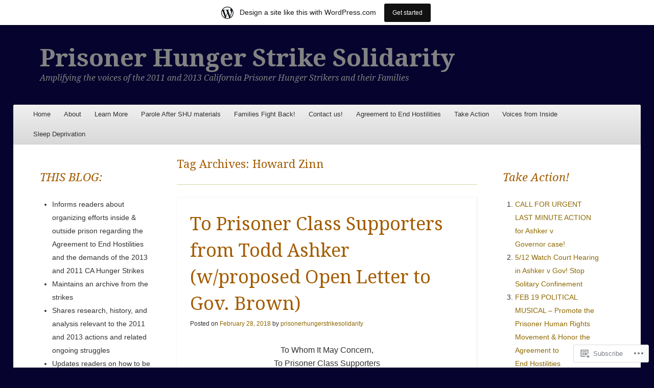

--- FILE ---
content_type: text/html; charset=UTF-8
request_url: https://prisonerhungerstrikesolidarity.wordpress.com/tag/howard-zinn/
body_size: 35432
content:
<!DOCTYPE html>
<!--[if IE 8]>
<html id="ie8" lang="en">
<![endif]-->
<!--[if !(IE 8)]><!-->
<html lang="en">
<!--<![endif]-->
<head>
<meta charset="UTF-8" />
<meta name="viewport" content="width=device-width" />
<title>Howard Zinn |                                                              Prisoner Hunger Strike Solidarity</title>
<link rel="profile" href="http://gmpg.org/xfn/11" />
<link rel="pingback" href="https://prisonerhungerstrikesolidarity.wordpress.com/xmlrpc.php" />
<!--[if lt IE 9]>
	<script src="https://s0.wp.com/wp-content/themes/pub/able/js/html5.js?m=1351293127i" type="text/javascript"></script>
<![endif]-->

<meta name='robots' content='max-image-preview:large' />
<link rel='dns-prefetch' href='//s0.wp.com' />
<link rel='dns-prefetch' href='//fonts-api.wp.com' />
<link rel="alternate" type="application/rss+xml" title="                                                             Prisoner Hunger Strike Solidarity &raquo; Feed" href="https://prisonerhungerstrikesolidarity.wordpress.com/feed/" />
<link rel="alternate" type="application/rss+xml" title="                                                             Prisoner Hunger Strike Solidarity &raquo; Comments Feed" href="https://prisonerhungerstrikesolidarity.wordpress.com/comments/feed/" />
<link rel="alternate" type="application/rss+xml" title="                                                             Prisoner Hunger Strike Solidarity &raquo; Howard Zinn Tag Feed" href="https://prisonerhungerstrikesolidarity.wordpress.com/tag/howard-zinn/feed/" />
	<script type="text/javascript">
		/* <![CDATA[ */
		function addLoadEvent(func) {
			var oldonload = window.onload;
			if (typeof window.onload != 'function') {
				window.onload = func;
			} else {
				window.onload = function () {
					oldonload();
					func();
				}
			}
		}
		/* ]]> */
	</script>
	<link crossorigin='anonymous' rel='stylesheet' id='all-css-0-1' href='/wp-content/blog-plugins/marketing-bar/css/marketing-bar.css?m=1761640963i&cssminify=yes' type='text/css' media='all' />
<style id='wp-emoji-styles-inline-css'>

	img.wp-smiley, img.emoji {
		display: inline !important;
		border: none !important;
		box-shadow: none !important;
		height: 1em !important;
		width: 1em !important;
		margin: 0 0.07em !important;
		vertical-align: -0.1em !important;
		background: none !important;
		padding: 0 !important;
	}
/*# sourceURL=wp-emoji-styles-inline-css */
</style>
<link crossorigin='anonymous' rel='stylesheet' id='all-css-2-1' href='/wp-content/plugins/gutenberg-core/v22.2.0/build/styles/block-library/style.css?m=1764855221i&cssminify=yes' type='text/css' media='all' />
<style id='wp-block-library-inline-css'>
.has-text-align-justify {
	text-align:justify;
}
.has-text-align-justify{text-align:justify;}

/*# sourceURL=wp-block-library-inline-css */
</style><style id='global-styles-inline-css'>
:root{--wp--preset--aspect-ratio--square: 1;--wp--preset--aspect-ratio--4-3: 4/3;--wp--preset--aspect-ratio--3-4: 3/4;--wp--preset--aspect-ratio--3-2: 3/2;--wp--preset--aspect-ratio--2-3: 2/3;--wp--preset--aspect-ratio--16-9: 16/9;--wp--preset--aspect-ratio--9-16: 9/16;--wp--preset--color--black: #000000;--wp--preset--color--cyan-bluish-gray: #abb8c3;--wp--preset--color--white: #ffffff;--wp--preset--color--pale-pink: #f78da7;--wp--preset--color--vivid-red: #cf2e2e;--wp--preset--color--luminous-vivid-orange: #ff6900;--wp--preset--color--luminous-vivid-amber: #fcb900;--wp--preset--color--light-green-cyan: #7bdcb5;--wp--preset--color--vivid-green-cyan: #00d084;--wp--preset--color--pale-cyan-blue: #8ed1fc;--wp--preset--color--vivid-cyan-blue: #0693e3;--wp--preset--color--vivid-purple: #9b51e0;--wp--preset--gradient--vivid-cyan-blue-to-vivid-purple: linear-gradient(135deg,rgb(6,147,227) 0%,rgb(155,81,224) 100%);--wp--preset--gradient--light-green-cyan-to-vivid-green-cyan: linear-gradient(135deg,rgb(122,220,180) 0%,rgb(0,208,130) 100%);--wp--preset--gradient--luminous-vivid-amber-to-luminous-vivid-orange: linear-gradient(135deg,rgb(252,185,0) 0%,rgb(255,105,0) 100%);--wp--preset--gradient--luminous-vivid-orange-to-vivid-red: linear-gradient(135deg,rgb(255,105,0) 0%,rgb(207,46,46) 100%);--wp--preset--gradient--very-light-gray-to-cyan-bluish-gray: linear-gradient(135deg,rgb(238,238,238) 0%,rgb(169,184,195) 100%);--wp--preset--gradient--cool-to-warm-spectrum: linear-gradient(135deg,rgb(74,234,220) 0%,rgb(151,120,209) 20%,rgb(207,42,186) 40%,rgb(238,44,130) 60%,rgb(251,105,98) 80%,rgb(254,248,76) 100%);--wp--preset--gradient--blush-light-purple: linear-gradient(135deg,rgb(255,206,236) 0%,rgb(152,150,240) 100%);--wp--preset--gradient--blush-bordeaux: linear-gradient(135deg,rgb(254,205,165) 0%,rgb(254,45,45) 50%,rgb(107,0,62) 100%);--wp--preset--gradient--luminous-dusk: linear-gradient(135deg,rgb(255,203,112) 0%,rgb(199,81,192) 50%,rgb(65,88,208) 100%);--wp--preset--gradient--pale-ocean: linear-gradient(135deg,rgb(255,245,203) 0%,rgb(182,227,212) 50%,rgb(51,167,181) 100%);--wp--preset--gradient--electric-grass: linear-gradient(135deg,rgb(202,248,128) 0%,rgb(113,206,126) 100%);--wp--preset--gradient--midnight: linear-gradient(135deg,rgb(2,3,129) 0%,rgb(40,116,252) 100%);--wp--preset--font-size--small: 13px;--wp--preset--font-size--medium: 20px;--wp--preset--font-size--large: 36px;--wp--preset--font-size--x-large: 42px;--wp--preset--font-family--albert-sans: 'Albert Sans', sans-serif;--wp--preset--font-family--alegreya: Alegreya, serif;--wp--preset--font-family--arvo: Arvo, serif;--wp--preset--font-family--bodoni-moda: 'Bodoni Moda', serif;--wp--preset--font-family--bricolage-grotesque: 'Bricolage Grotesque', sans-serif;--wp--preset--font-family--cabin: Cabin, sans-serif;--wp--preset--font-family--chivo: Chivo, sans-serif;--wp--preset--font-family--commissioner: Commissioner, sans-serif;--wp--preset--font-family--cormorant: Cormorant, serif;--wp--preset--font-family--courier-prime: 'Courier Prime', monospace;--wp--preset--font-family--crimson-pro: 'Crimson Pro', serif;--wp--preset--font-family--dm-mono: 'DM Mono', monospace;--wp--preset--font-family--dm-sans: 'DM Sans', sans-serif;--wp--preset--font-family--dm-serif-display: 'DM Serif Display', serif;--wp--preset--font-family--domine: Domine, serif;--wp--preset--font-family--eb-garamond: 'EB Garamond', serif;--wp--preset--font-family--epilogue: Epilogue, sans-serif;--wp--preset--font-family--fahkwang: Fahkwang, sans-serif;--wp--preset--font-family--figtree: Figtree, sans-serif;--wp--preset--font-family--fira-sans: 'Fira Sans', sans-serif;--wp--preset--font-family--fjalla-one: 'Fjalla One', sans-serif;--wp--preset--font-family--fraunces: Fraunces, serif;--wp--preset--font-family--gabarito: Gabarito, system-ui;--wp--preset--font-family--ibm-plex-mono: 'IBM Plex Mono', monospace;--wp--preset--font-family--ibm-plex-sans: 'IBM Plex Sans', sans-serif;--wp--preset--font-family--ibarra-real-nova: 'Ibarra Real Nova', serif;--wp--preset--font-family--instrument-serif: 'Instrument Serif', serif;--wp--preset--font-family--inter: Inter, sans-serif;--wp--preset--font-family--josefin-sans: 'Josefin Sans', sans-serif;--wp--preset--font-family--jost: Jost, sans-serif;--wp--preset--font-family--libre-baskerville: 'Libre Baskerville', serif;--wp--preset--font-family--libre-franklin: 'Libre Franklin', sans-serif;--wp--preset--font-family--literata: Literata, serif;--wp--preset--font-family--lora: Lora, serif;--wp--preset--font-family--merriweather: Merriweather, serif;--wp--preset--font-family--montserrat: Montserrat, sans-serif;--wp--preset--font-family--newsreader: Newsreader, serif;--wp--preset--font-family--noto-sans-mono: 'Noto Sans Mono', sans-serif;--wp--preset--font-family--nunito: Nunito, sans-serif;--wp--preset--font-family--open-sans: 'Open Sans', sans-serif;--wp--preset--font-family--overpass: Overpass, sans-serif;--wp--preset--font-family--pt-serif: 'PT Serif', serif;--wp--preset--font-family--petrona: Petrona, serif;--wp--preset--font-family--piazzolla: Piazzolla, serif;--wp--preset--font-family--playfair-display: 'Playfair Display', serif;--wp--preset--font-family--plus-jakarta-sans: 'Plus Jakarta Sans', sans-serif;--wp--preset--font-family--poppins: Poppins, sans-serif;--wp--preset--font-family--raleway: Raleway, sans-serif;--wp--preset--font-family--roboto: Roboto, sans-serif;--wp--preset--font-family--roboto-slab: 'Roboto Slab', serif;--wp--preset--font-family--rubik: Rubik, sans-serif;--wp--preset--font-family--rufina: Rufina, serif;--wp--preset--font-family--sora: Sora, sans-serif;--wp--preset--font-family--source-sans-3: 'Source Sans 3', sans-serif;--wp--preset--font-family--source-serif-4: 'Source Serif 4', serif;--wp--preset--font-family--space-mono: 'Space Mono', monospace;--wp--preset--font-family--syne: Syne, sans-serif;--wp--preset--font-family--texturina: Texturina, serif;--wp--preset--font-family--urbanist: Urbanist, sans-serif;--wp--preset--font-family--work-sans: 'Work Sans', sans-serif;--wp--preset--spacing--20: 0.44rem;--wp--preset--spacing--30: 0.67rem;--wp--preset--spacing--40: 1rem;--wp--preset--spacing--50: 1.5rem;--wp--preset--spacing--60: 2.25rem;--wp--preset--spacing--70: 3.38rem;--wp--preset--spacing--80: 5.06rem;--wp--preset--shadow--natural: 6px 6px 9px rgba(0, 0, 0, 0.2);--wp--preset--shadow--deep: 12px 12px 50px rgba(0, 0, 0, 0.4);--wp--preset--shadow--sharp: 6px 6px 0px rgba(0, 0, 0, 0.2);--wp--preset--shadow--outlined: 6px 6px 0px -3px rgb(255, 255, 255), 6px 6px rgb(0, 0, 0);--wp--preset--shadow--crisp: 6px 6px 0px rgb(0, 0, 0);}:where(.is-layout-flex){gap: 0.5em;}:where(.is-layout-grid){gap: 0.5em;}body .is-layout-flex{display: flex;}.is-layout-flex{flex-wrap: wrap;align-items: center;}.is-layout-flex > :is(*, div){margin: 0;}body .is-layout-grid{display: grid;}.is-layout-grid > :is(*, div){margin: 0;}:where(.wp-block-columns.is-layout-flex){gap: 2em;}:where(.wp-block-columns.is-layout-grid){gap: 2em;}:where(.wp-block-post-template.is-layout-flex){gap: 1.25em;}:where(.wp-block-post-template.is-layout-grid){gap: 1.25em;}.has-black-color{color: var(--wp--preset--color--black) !important;}.has-cyan-bluish-gray-color{color: var(--wp--preset--color--cyan-bluish-gray) !important;}.has-white-color{color: var(--wp--preset--color--white) !important;}.has-pale-pink-color{color: var(--wp--preset--color--pale-pink) !important;}.has-vivid-red-color{color: var(--wp--preset--color--vivid-red) !important;}.has-luminous-vivid-orange-color{color: var(--wp--preset--color--luminous-vivid-orange) !important;}.has-luminous-vivid-amber-color{color: var(--wp--preset--color--luminous-vivid-amber) !important;}.has-light-green-cyan-color{color: var(--wp--preset--color--light-green-cyan) !important;}.has-vivid-green-cyan-color{color: var(--wp--preset--color--vivid-green-cyan) !important;}.has-pale-cyan-blue-color{color: var(--wp--preset--color--pale-cyan-blue) !important;}.has-vivid-cyan-blue-color{color: var(--wp--preset--color--vivid-cyan-blue) !important;}.has-vivid-purple-color{color: var(--wp--preset--color--vivid-purple) !important;}.has-black-background-color{background-color: var(--wp--preset--color--black) !important;}.has-cyan-bluish-gray-background-color{background-color: var(--wp--preset--color--cyan-bluish-gray) !important;}.has-white-background-color{background-color: var(--wp--preset--color--white) !important;}.has-pale-pink-background-color{background-color: var(--wp--preset--color--pale-pink) !important;}.has-vivid-red-background-color{background-color: var(--wp--preset--color--vivid-red) !important;}.has-luminous-vivid-orange-background-color{background-color: var(--wp--preset--color--luminous-vivid-orange) !important;}.has-luminous-vivid-amber-background-color{background-color: var(--wp--preset--color--luminous-vivid-amber) !important;}.has-light-green-cyan-background-color{background-color: var(--wp--preset--color--light-green-cyan) !important;}.has-vivid-green-cyan-background-color{background-color: var(--wp--preset--color--vivid-green-cyan) !important;}.has-pale-cyan-blue-background-color{background-color: var(--wp--preset--color--pale-cyan-blue) !important;}.has-vivid-cyan-blue-background-color{background-color: var(--wp--preset--color--vivid-cyan-blue) !important;}.has-vivid-purple-background-color{background-color: var(--wp--preset--color--vivid-purple) !important;}.has-black-border-color{border-color: var(--wp--preset--color--black) !important;}.has-cyan-bluish-gray-border-color{border-color: var(--wp--preset--color--cyan-bluish-gray) !important;}.has-white-border-color{border-color: var(--wp--preset--color--white) !important;}.has-pale-pink-border-color{border-color: var(--wp--preset--color--pale-pink) !important;}.has-vivid-red-border-color{border-color: var(--wp--preset--color--vivid-red) !important;}.has-luminous-vivid-orange-border-color{border-color: var(--wp--preset--color--luminous-vivid-orange) !important;}.has-luminous-vivid-amber-border-color{border-color: var(--wp--preset--color--luminous-vivid-amber) !important;}.has-light-green-cyan-border-color{border-color: var(--wp--preset--color--light-green-cyan) !important;}.has-vivid-green-cyan-border-color{border-color: var(--wp--preset--color--vivid-green-cyan) !important;}.has-pale-cyan-blue-border-color{border-color: var(--wp--preset--color--pale-cyan-blue) !important;}.has-vivid-cyan-blue-border-color{border-color: var(--wp--preset--color--vivid-cyan-blue) !important;}.has-vivid-purple-border-color{border-color: var(--wp--preset--color--vivid-purple) !important;}.has-vivid-cyan-blue-to-vivid-purple-gradient-background{background: var(--wp--preset--gradient--vivid-cyan-blue-to-vivid-purple) !important;}.has-light-green-cyan-to-vivid-green-cyan-gradient-background{background: var(--wp--preset--gradient--light-green-cyan-to-vivid-green-cyan) !important;}.has-luminous-vivid-amber-to-luminous-vivid-orange-gradient-background{background: var(--wp--preset--gradient--luminous-vivid-amber-to-luminous-vivid-orange) !important;}.has-luminous-vivid-orange-to-vivid-red-gradient-background{background: var(--wp--preset--gradient--luminous-vivid-orange-to-vivid-red) !important;}.has-very-light-gray-to-cyan-bluish-gray-gradient-background{background: var(--wp--preset--gradient--very-light-gray-to-cyan-bluish-gray) !important;}.has-cool-to-warm-spectrum-gradient-background{background: var(--wp--preset--gradient--cool-to-warm-spectrum) !important;}.has-blush-light-purple-gradient-background{background: var(--wp--preset--gradient--blush-light-purple) !important;}.has-blush-bordeaux-gradient-background{background: var(--wp--preset--gradient--blush-bordeaux) !important;}.has-luminous-dusk-gradient-background{background: var(--wp--preset--gradient--luminous-dusk) !important;}.has-pale-ocean-gradient-background{background: var(--wp--preset--gradient--pale-ocean) !important;}.has-electric-grass-gradient-background{background: var(--wp--preset--gradient--electric-grass) !important;}.has-midnight-gradient-background{background: var(--wp--preset--gradient--midnight) !important;}.has-small-font-size{font-size: var(--wp--preset--font-size--small) !important;}.has-medium-font-size{font-size: var(--wp--preset--font-size--medium) !important;}.has-large-font-size{font-size: var(--wp--preset--font-size--large) !important;}.has-x-large-font-size{font-size: var(--wp--preset--font-size--x-large) !important;}.has-albert-sans-font-family{font-family: var(--wp--preset--font-family--albert-sans) !important;}.has-alegreya-font-family{font-family: var(--wp--preset--font-family--alegreya) !important;}.has-arvo-font-family{font-family: var(--wp--preset--font-family--arvo) !important;}.has-bodoni-moda-font-family{font-family: var(--wp--preset--font-family--bodoni-moda) !important;}.has-bricolage-grotesque-font-family{font-family: var(--wp--preset--font-family--bricolage-grotesque) !important;}.has-cabin-font-family{font-family: var(--wp--preset--font-family--cabin) !important;}.has-chivo-font-family{font-family: var(--wp--preset--font-family--chivo) !important;}.has-commissioner-font-family{font-family: var(--wp--preset--font-family--commissioner) !important;}.has-cormorant-font-family{font-family: var(--wp--preset--font-family--cormorant) !important;}.has-courier-prime-font-family{font-family: var(--wp--preset--font-family--courier-prime) !important;}.has-crimson-pro-font-family{font-family: var(--wp--preset--font-family--crimson-pro) !important;}.has-dm-mono-font-family{font-family: var(--wp--preset--font-family--dm-mono) !important;}.has-dm-sans-font-family{font-family: var(--wp--preset--font-family--dm-sans) !important;}.has-dm-serif-display-font-family{font-family: var(--wp--preset--font-family--dm-serif-display) !important;}.has-domine-font-family{font-family: var(--wp--preset--font-family--domine) !important;}.has-eb-garamond-font-family{font-family: var(--wp--preset--font-family--eb-garamond) !important;}.has-epilogue-font-family{font-family: var(--wp--preset--font-family--epilogue) !important;}.has-fahkwang-font-family{font-family: var(--wp--preset--font-family--fahkwang) !important;}.has-figtree-font-family{font-family: var(--wp--preset--font-family--figtree) !important;}.has-fira-sans-font-family{font-family: var(--wp--preset--font-family--fira-sans) !important;}.has-fjalla-one-font-family{font-family: var(--wp--preset--font-family--fjalla-one) !important;}.has-fraunces-font-family{font-family: var(--wp--preset--font-family--fraunces) !important;}.has-gabarito-font-family{font-family: var(--wp--preset--font-family--gabarito) !important;}.has-ibm-plex-mono-font-family{font-family: var(--wp--preset--font-family--ibm-plex-mono) !important;}.has-ibm-plex-sans-font-family{font-family: var(--wp--preset--font-family--ibm-plex-sans) !important;}.has-ibarra-real-nova-font-family{font-family: var(--wp--preset--font-family--ibarra-real-nova) !important;}.has-instrument-serif-font-family{font-family: var(--wp--preset--font-family--instrument-serif) !important;}.has-inter-font-family{font-family: var(--wp--preset--font-family--inter) !important;}.has-josefin-sans-font-family{font-family: var(--wp--preset--font-family--josefin-sans) !important;}.has-jost-font-family{font-family: var(--wp--preset--font-family--jost) !important;}.has-libre-baskerville-font-family{font-family: var(--wp--preset--font-family--libre-baskerville) !important;}.has-libre-franklin-font-family{font-family: var(--wp--preset--font-family--libre-franklin) !important;}.has-literata-font-family{font-family: var(--wp--preset--font-family--literata) !important;}.has-lora-font-family{font-family: var(--wp--preset--font-family--lora) !important;}.has-merriweather-font-family{font-family: var(--wp--preset--font-family--merriweather) !important;}.has-montserrat-font-family{font-family: var(--wp--preset--font-family--montserrat) !important;}.has-newsreader-font-family{font-family: var(--wp--preset--font-family--newsreader) !important;}.has-noto-sans-mono-font-family{font-family: var(--wp--preset--font-family--noto-sans-mono) !important;}.has-nunito-font-family{font-family: var(--wp--preset--font-family--nunito) !important;}.has-open-sans-font-family{font-family: var(--wp--preset--font-family--open-sans) !important;}.has-overpass-font-family{font-family: var(--wp--preset--font-family--overpass) !important;}.has-pt-serif-font-family{font-family: var(--wp--preset--font-family--pt-serif) !important;}.has-petrona-font-family{font-family: var(--wp--preset--font-family--petrona) !important;}.has-piazzolla-font-family{font-family: var(--wp--preset--font-family--piazzolla) !important;}.has-playfair-display-font-family{font-family: var(--wp--preset--font-family--playfair-display) !important;}.has-plus-jakarta-sans-font-family{font-family: var(--wp--preset--font-family--plus-jakarta-sans) !important;}.has-poppins-font-family{font-family: var(--wp--preset--font-family--poppins) !important;}.has-raleway-font-family{font-family: var(--wp--preset--font-family--raleway) !important;}.has-roboto-font-family{font-family: var(--wp--preset--font-family--roboto) !important;}.has-roboto-slab-font-family{font-family: var(--wp--preset--font-family--roboto-slab) !important;}.has-rubik-font-family{font-family: var(--wp--preset--font-family--rubik) !important;}.has-rufina-font-family{font-family: var(--wp--preset--font-family--rufina) !important;}.has-sora-font-family{font-family: var(--wp--preset--font-family--sora) !important;}.has-source-sans-3-font-family{font-family: var(--wp--preset--font-family--source-sans-3) !important;}.has-source-serif-4-font-family{font-family: var(--wp--preset--font-family--source-serif-4) !important;}.has-space-mono-font-family{font-family: var(--wp--preset--font-family--space-mono) !important;}.has-syne-font-family{font-family: var(--wp--preset--font-family--syne) !important;}.has-texturina-font-family{font-family: var(--wp--preset--font-family--texturina) !important;}.has-urbanist-font-family{font-family: var(--wp--preset--font-family--urbanist) !important;}.has-work-sans-font-family{font-family: var(--wp--preset--font-family--work-sans) !important;}
/*# sourceURL=global-styles-inline-css */
</style>

<style id='classic-theme-styles-inline-css'>
/*! This file is auto-generated */
.wp-block-button__link{color:#fff;background-color:#32373c;border-radius:9999px;box-shadow:none;text-decoration:none;padding:calc(.667em + 2px) calc(1.333em + 2px);font-size:1.125em}.wp-block-file__button{background:#32373c;color:#fff;text-decoration:none}
/*# sourceURL=/wp-includes/css/classic-themes.min.css */
</style>
<link crossorigin='anonymous' rel='stylesheet' id='all-css-4-1' href='/_static/??-eJx9j+8KwjAMxF/INHQb/vkgPsvahVlttrKkTt/eijgFYV9COO53x+GcwI+D0qCYYu7DIOhHF0d/FayM3RsLEjhFgolupsEuiC4OEH1EMl5kgz9BnOGbNVHRObX6cjB1oaVIXGxr2By6nrTg8vlB6b6OpFIDzqWJRKBcDplBz6VL/ri3jCk7bF0kXHac+Gh3jd0e6rqylydqTWlF&cssminify=yes' type='text/css' media='all' />
<link rel='stylesheet' id='droid-serif-css' href='https://fonts-api.wp.com/css?family=Droid+Serif%3A400%2C700%2C400italic%2C700italic&#038;ver=6.9-RC2-61304' media='all' />
<link crossorigin='anonymous' rel='stylesheet' id='all-css-6-1' href='/wp-content/themes/pub/able/inc/styles-wpcom.css?m=1375220978i&cssminify=yes' type='text/css' media='all' />
<style id='jetpack_facebook_likebox-inline-css'>
.widget_facebook_likebox {
	overflow: hidden;
}

/*# sourceURL=/wp-content/mu-plugins/jetpack-plugin/sun/modules/widgets/facebook-likebox/style.css */
</style>
<link crossorigin='anonymous' rel='stylesheet' id='all-css-8-1' href='/_static/??-eJzTLy/QTc7PK0nNK9HPLdUtyClNz8wr1i9KTcrJTwcy0/WTi5G5ekCujj52Temp+bo5+cmJJZn5eSgc3bScxMwikFb7XFtDE1NLExMLc0OTLACohS2q&cssminify=yes' type='text/css' media='all' />
<style id='jetpack-global-styles-frontend-style-inline-css'>
:root { --font-headings: unset; --font-base: unset; --font-headings-default: -apple-system,BlinkMacSystemFont,"Segoe UI",Roboto,Oxygen-Sans,Ubuntu,Cantarell,"Helvetica Neue",sans-serif; --font-base-default: -apple-system,BlinkMacSystemFont,"Segoe UI",Roboto,Oxygen-Sans,Ubuntu,Cantarell,"Helvetica Neue",sans-serif;}
/*# sourceURL=jetpack-global-styles-frontend-style-inline-css */
</style>
<link crossorigin='anonymous' rel='stylesheet' id='all-css-10-1' href='/wp-content/themes/h4/global.css?m=1420737423i&cssminify=yes' type='text/css' media='all' />
<script type="text/javascript" id="wpcom-actionbar-placeholder-js-extra">
/* <![CDATA[ */
var actionbardata = {"siteID":"23736782","postID":"0","siteURL":"https://prisonerhungerstrikesolidarity.wordpress.com","xhrURL":"https://prisonerhungerstrikesolidarity.wordpress.com/wp-admin/admin-ajax.php","nonce":"2b992cfbfc","isLoggedIn":"","statusMessage":"","subsEmailDefault":"instantly","proxyScriptUrl":"https://s0.wp.com/wp-content/js/wpcom-proxy-request.js?m=1513050504i&amp;ver=20211021","i18n":{"followedText":"New posts from this site will now appear in your \u003Ca href=\"https://wordpress.com/reader\"\u003EReader\u003C/a\u003E","foldBar":"Collapse this bar","unfoldBar":"Expand this bar","shortLinkCopied":"Shortlink copied to clipboard."}};
//# sourceURL=wpcom-actionbar-placeholder-js-extra
/* ]]> */
</script>
<script type="text/javascript" id="jetpack-mu-wpcom-settings-js-before">
/* <![CDATA[ */
var JETPACK_MU_WPCOM_SETTINGS = {"assetsUrl":"https://s0.wp.com/wp-content/mu-plugins/jetpack-mu-wpcom-plugin/sun/jetpack_vendor/automattic/jetpack-mu-wpcom/src/build/"};
//# sourceURL=jetpack-mu-wpcom-settings-js-before
/* ]]> */
</script>
<script crossorigin='anonymous' type='text/javascript'  src='/_static/??-eJzTLy/QTc7PK0nNK9HPKtYvyinRLSjKr6jUyyrW0QfKZeYl55SmpBaDJLMKS1OLKqGUXm5mHkFFurmZ6UWJJalQxfa5tobmRgamxgZmFpZZACbyLJI='></script>
<script type="text/javascript" id="rlt-proxy-js-after">
/* <![CDATA[ */
	rltInitialize( {"token":null,"iframeOrigins":["https:\/\/widgets.wp.com"]} );
//# sourceURL=rlt-proxy-js-after
/* ]]> */
</script>
<link rel="EditURI" type="application/rsd+xml" title="RSD" href="https://prisonerhungerstrikesolidarity.wordpress.com/xmlrpc.php?rsd" />
<meta name="generator" content="WordPress.com" />

<!-- Jetpack Open Graph Tags -->
<meta property="og:type" content="website" />
<meta property="og:title" content="Howard Zinn &#8211;                                                              Prisoner Hunger Strike Solidarity" />
<meta property="og:url" content="https://prisonerhungerstrikesolidarity.wordpress.com/tag/howard-zinn/" />
<meta property="og:site_name" content="                                                             Prisoner Hunger Strike Solidarity" />
<meta property="og:image" content="https://secure.gravatar.com/blavatar/5716f02779697c3803d2247767d5af1f7b63750c774cdfb3f0087322f1b81916?s=200&#038;ts=1769028626" />
<meta property="og:image:width" content="200" />
<meta property="og:image:height" content="200" />
<meta property="og:image:alt" content="" />
<meta property="og:locale" content="en_US" />
<meta property="fb:app_id" content="249643311490" />

<!-- End Jetpack Open Graph Tags -->
<link rel="shortcut icon" type="image/x-icon" href="https://secure.gravatar.com/blavatar/5716f02779697c3803d2247767d5af1f7b63750c774cdfb3f0087322f1b81916?s=32" sizes="16x16" />
<link rel="icon" type="image/x-icon" href="https://secure.gravatar.com/blavatar/5716f02779697c3803d2247767d5af1f7b63750c774cdfb3f0087322f1b81916?s=32" sizes="16x16" />
<link rel="apple-touch-icon" href="https://secure.gravatar.com/blavatar/5716f02779697c3803d2247767d5af1f7b63750c774cdfb3f0087322f1b81916?s=114" />
<link rel='openid.server' href='https://prisonerhungerstrikesolidarity.wordpress.com/?openidserver=1' />
<link rel='openid.delegate' href='https://prisonerhungerstrikesolidarity.wordpress.com/' />
<link rel="search" type="application/opensearchdescription+xml" href="https://prisonerhungerstrikesolidarity.wordpress.com/osd.xml" title="                                                             Prisoner Hunger Strike Solidarity" />
<link rel="search" type="application/opensearchdescription+xml" href="https://s1.wp.com/opensearch.xml" title="WordPress.com" />
<meta name="theme-color" content="#06032E" />
		<style type="text/css">
			body {
				background-image: none;
			}
		</style>
			<style type="text/css">
			.recentcomments a {
				display: inline !important;
				padding: 0 !important;
				margin: 0 !important;
			}

			table.recentcommentsavatartop img.avatar, table.recentcommentsavatarend img.avatar {
				border: 0px;
				margin: 0;
			}

			table.recentcommentsavatartop a, table.recentcommentsavatarend a {
				border: 0px !important;
				background-color: transparent !important;
			}

			td.recentcommentsavatarend, td.recentcommentsavatartop {
				padding: 0px 0px 1px 0px;
				margin: 0px;
			}

			td.recentcommentstextend {
				border: none !important;
				padding: 0px 0px 2px 10px;
			}

			.rtl td.recentcommentstextend {
				padding: 0px 10px 2px 0px;
			}

			td.recentcommentstexttop {
				border: none;
				padding: 0px 0px 0px 10px;
			}

			.rtl td.recentcommentstexttop {
				padding: 0px 10px 0px 0px;
			}
		</style>
		<meta name="description" content="Posts about Howard Zinn written by prisonerhungerstrikesolidarity" />
<style type="text/css" id="custom-background-css">
body.custom-background { background-color: #06032E; }
</style>
	<style type="text/css" id="custom-colors-css">.site-title a, .site-description { color: #828282;}
.site-title a:hover { color: #A5A5A5;}
address, pre, th { color: #323232;}
body { background-color: #06032E;}
#main h1, #main h1 a, #main h2, #main h2 a, #main h3, #main h3 a, #main h4, #main h4 a, #main h5, #main h5 a, #main h6, #main h6 a { color: #A35C00;}
a, a:hover, a:active, a:focus { color: #8E6800;}
.main-navigation li li:hover > a, .main-navigation li li a:hover { color: #705200;}
.main-navigation li .current-menu-item > a, .main-navigation li .current-menu-ancestor > a, .main-navigation li .current_page_item > a, .main-navigation li .current_page_ancestor > a { color: #7A5900;}
.page-links a:hover, .page-links a:active, .page-links a:focus { color: #7F5D00;}
address, pre, th { background-color: #C6C783;}
address, pre, th { background-color: rgba( 198, 199, 131, 0.7 );}
tr:hover { background-color: #C6C783;}
tr:hover { background-color: rgba( 198, 199, 131, 0.2 );}
address, pre, th, #page-liner, .bypostauthor > article.comment { border-color: #C6C783;}
td, .wp-caption, #content .gallery-item img, #nav-below, article.comment, .page-header, .footer-navigation a, .site-info .sep { border-color: #C6C783;}
td, .wp-caption, #content .gallery-item img, #nav-below, article.comment, .page-header, .footer-navigation a, .site-info .sep { border-color: rgba( 198, 199, 131, 0.7 );}
</style>
<link crossorigin='anonymous' rel='stylesheet' id='all-css-0-3' href='/_static/??-eJyVzN0KwjAMhuEbcgv1B/VAvBTZsiDZ0rQ0Dbt9K6jg4Q7fj48H1txh0kpaIXqXxZ+sBjPVPODyaTBXeLAijM4ytRwNC+fKqX3/qo+sPZrtYCMsCZdmrZypbARimlzIAIeS3Eh+n+/w9u7xFs6nw/USjmE/vwD9El0g&cssminify=yes' type='text/css' media='all' />
</head>

<body class="archive tag tag-howard-zinn tag-182666 custom-background wp-theme-pubable customizer-styles-applied three-columns chrome jetpack-reblog-enabled has-marketing-bar has-marketing-bar-theme-able">
<div id="page" class="hfeed site">
	<div id="site-introduction">
		<h1 class="site-title"><a href="https://prisonerhungerstrikesolidarity.wordpress.com/" title="                                                             Prisoner Hunger Strike Solidarity" rel="home">                                                             Prisoner Hunger Strike Solidarity</a></h1>
		<h2 class="site-description">Amplifying the voices of the 2011 and 2013 California Prisoner Hunger Strikers and their Families </h2>
	</div><!-- #site-title -->
	<div id="page-liner">
		<header id="masthead" class="site-header" role="banner">
			
			<nav role="navigation" class="site-navigation main-navigation">
				<h1 class="assistive-text">Menu</h1>
				<div class="assistive-text skip-link"><a href="#content" title="Skip to content">Skip to content</a></div>

				<div class="menu-phss-container"><ul id="menu-phss" class="menu"><li id="menu-item-8844" class="menu-item menu-item-type-custom menu-item-object-custom menu-item-home menu-item-8844"><a href="https://prisonerhungerstrikesolidarity.wordpress.com/">Home</a></li>
<li id="menu-item-8701" class="menu-item menu-item-type-post_type menu-item-object-page menu-item-8701"><a href="https://prisonerhungerstrikesolidarity.wordpress.com/about/">About</a></li>
<li id="menu-item-8824" class="menu-item menu-item-type-post_type menu-item-object-page menu-item-has-children menu-item-8824"><a href="https://prisonerhungerstrikesolidarity.wordpress.com/education/">Learn More</a>
<ul class="sub-menu">
	<li id="menu-item-8838" class="menu-item menu-item-type-post_type menu-item-object-page menu-item-8838"><a href="https://prisonerhungerstrikesolidarity.wordpress.com/education/the-prisoners-demands-2/">Prisoners&#8217; Demands</a></li>
	<li id="menu-item-9437" class="menu-item menu-item-type-post_type menu-item-object-page menu-item-9437"><a href="https://prisonerhungerstrikesolidarity.wordpress.com/education/the-prisoners-demands-2/las-5-demandas-centrales/">Las 5 Demandas Centrales</a></li>
	<li id="menu-item-8835" class="menu-item menu-item-type-post_type menu-item-object-page menu-item-8835"><a href="https://prisonerhungerstrikesolidarity.wordpress.com/education/pelican-bay-prisoners-go-on-hunger-strike-to-protest-grave-conditions/">Pelican Bay Prisoners Go On Hunger Strike to Protest Grave Conditions</a></li>
	<li id="menu-item-8841" class="menu-item menu-item-type-post_type menu-item-object-page menu-item-8841"><a href="https://prisonerhungerstrikesolidarity.wordpress.com/education/resources/flyers-outreach-materials/">Outreach Materials</a></li>
</ul>
</li>
<li id="menu-item-14089" class="menu-item menu-item-type-post_type menu-item-object-page menu-item-14089"><a href="https://prisonerhungerstrikesolidarity.wordpress.com/education/parole-after-shu-materials/">Parole After SHU materials</a></li>
<li id="menu-item-8831" class="menu-item menu-item-type-post_type menu-item-object-page menu-item-8831"><a href="https://prisonerhungerstrikesolidarity.wordpress.com/families-fight-back/">Families Fight Back!</a></li>
<li id="menu-item-8830" class="menu-item menu-item-type-post_type menu-item-object-page menu-item-has-children menu-item-8830"><a href="https://prisonerhungerstrikesolidarity.wordpress.com/contact-us-2/">Contact us!</a>
<ul class="sub-menu">
	<li id="menu-item-8837" class="menu-item menu-item-type-post_type menu-item-object-page menu-item-8837"><a href="https://prisonerhungerstrikesolidarity.wordpress.com/education/why-support-2/">Why Support</a></li>
</ul>
</li>
<li id="menu-item-8703" class="menu-item menu-item-type-post_type menu-item-object-page menu-item-has-children menu-item-8703"><a href="https://prisonerhungerstrikesolidarity.wordpress.com/agreement-to-end-hostilities/">Agreement to End Hostilities</a>
<ul class="sub-menu">
	<li id="menu-item-8727" class="menu-item menu-item-type-post_type menu-item-object-page menu-item-8727"><a href="https://prisonerhungerstrikesolidarity.wordpress.com/agreement-to-end-hostilities/california-prisoners-make-historic-call-for-peace-between-racial-groups-in-california-prisons-jails/">California Prisoners Make Historic Call for Peace between Racial Groups in California Prisons &amp; Jails</a></li>
	<li id="menu-item-9435" class="menu-item menu-item-type-post_type menu-item-object-post menu-item-9435"><a href="https://prisonerhungerstrikesolidarity.wordpress.com/2015/09/09/our-movement-rests-on-a-foundation-of-unity-our-agreement-to-end-hostilities-video-included/">&#8220;Our movement rests on a foundation of unity: our Agreement to End Hostilities.&#8221; [VIDEO included]</a></li>
</ul>
</li>
<li id="menu-item-8832" class="menu-item menu-item-type-post_type menu-item-object-page menu-item-has-children menu-item-8832"><a href="https://prisonerhungerstrikesolidarity.wordpress.com/take-action-2/">Take Action</a>
<ul class="sub-menu">
	<li id="menu-item-8896" class="menu-item menu-item-type-post_type menu-item-object-page menu-item-8896"><a href="https://prisonerhungerstrikesolidarity.wordpress.com/sleep-deprivation-in-ca-solitary/emergency-action-alert/">Emergency Action Alert! Sleep Deprivation continues</a></li>
	<li id="menu-item-8843" class="menu-item menu-item-type-post_type menu-item-object-page menu-item-8843"><a href="https://prisonerhungerstrikesolidarity.wordpress.com/take-action-2/the-23rd-of-each-month-statewide-actions-to-end-solitary-confinement/">Statewide Coordinated Actions To End Solitary Confinement, 24th of Each Month</a></li>
	<li id="menu-item-9438" class="menu-item menu-item-type-post_type menu-item-object-page menu-item-9438"><a href="https://prisonerhungerstrikesolidarity.wordpress.com/take-action-2/3-core-guidelines/">3 Core Guidelines</a></li>
	<li id="menu-item-9436" class="menu-item menu-item-type-post_type menu-item-object-post menu-item-9436"><a href="https://prisonerhungerstrikesolidarity.wordpress.com/2015/02/14/become-a-human-rights-pen-pal/">Become a Human Rights Pen Pal</a></li>
</ul>
</li>
<li id="menu-item-8833" class="menu-item menu-item-type-post_type menu-item-object-page menu-item-has-children menu-item-8833"><a href="https://prisonerhungerstrikesolidarity.wordpress.com/voices-from-inside/">Voices from Inside</a>
<ul class="sub-menu">
	<li id="menu-item-8834" class="menu-item menu-item-type-post_type menu-item-object-page menu-item-8834"><a href="https://prisonerhungerstrikesolidarity.wordpress.com/voices-from-inside/faces-and-voices-of-the-california-prison-hunger-strike/">Faces and Voices of the California Prison Hunger Strike</a></li>
</ul>
</li>
<li id="menu-item-8842" class="menu-item menu-item-type-post_type menu-item-object-page menu-item-8842"><a href="https://prisonerhungerstrikesolidarity.wordpress.com/sleep-deprivation-in-ca-solitary/">Sleep Deprivation</a></li>
</ul></div>			</nav><!-- .site-navigation .main-navigation -->
		</header><!-- #masthead .site-header -->

		<div id="main">
		<section id="primary" class="site-content">
			<div id="content" role="main">

			
				<header class="page-header">
					<h1 class="page-title">
						Tag Archives: <span>Howard Zinn</span>					</h1>
									</header><!-- .page-header -->

				
					
								
					
<article id="post-14137" class="post-14137 post type-post status-publish format-standard hentry category-from-inside-prison category-uncategorized category-update tag-2017-stanford-report tag-3-judge-panel tag-30-year-survivor-of-cdcr-state-sanctioned-torture tag-60-minutes tag-abuse-of-prisoners tag-agreement-to-end-hostilities tag-agreement-to-end-race-based-hostilities tag-amends-for-3-decades-of-systematically-intentional-state-sanctioned-torture tag-board-of-parole-hearing-bph tag-california-static-risk-assessment tag-cdcr-administrator-diggs tag-coleman-v-gov-of-ca tag-collective-unity tag-constitutionally-deficient-medical-and-mental-health-care tag-construct-sufficient-classrooms-and-work-shop-areas tag-declarations-of-independence-cross-examining-american-ideology tag-dissolve-forensic-assessment-division tag-education tag-expand-contact-visits tag-fad tag-failed-experiment tag-federal-cout-orders tag-governor-brown tag-howard-zinn tag-human-rights-movement tag-humane-treatment tag-integrated-shu-concrete-yard-policies tag-international-treaty-law tag-lack-of-reparative-action tag-law-and-order tag-lifers tag-litigation tag-mass-hunger-strike tag-massive-human-warehouses tag-no-warning-shot-policy tag-obedience-and-disobedience tag-ongoing-human-rights-violations tag-open-letter-to-governor-brown tag-parole-hearings tag-pelican-bay-state-prison-pbsp-security-housing-unit-shu tag-permanent-sterilization-of-women-in-cdcr-prisons tag-plata-class-action-lawsuit tag-policies-and-practices tag-preventable-deaths tag-principle-prisoner-representatives tag-prisoner-class tag-prisoner-human-rights-movement-phrm tag-prisons-in-southern-central-valley-desert-areas tag-program-failure-determination tag-programming tag-rehabilitative-opportunities tag-remove-close-custody-classification tag-scott-kernan tag-short-corridor-collective tag-solitary-confinement-torture tag-staff-using-deadly-force tag-term-to-life-sentences-and-parole-suitability tag-the-optimism-of-uncertainty tag-the-zinn-reader-writings-on-disobedience-democracy tag-todd-ashker tag-tough-on-crime tag-valley-fever tag-vocation tag-war-against-the-working-class-poor tag-work">
	<header class="entry-header">
		<h1 class="entry-title">
			<a href="https://prisonerhungerstrikesolidarity.wordpress.com/2018/02/28/to-prisoner-class-supporters-from-todd-ashker-w-proposed-open-letter-to-gov-brown/" rel="bookmark">To Prisoner Class Supporters from Todd Ashker (w/proposed Open Letter to Gov.&nbsp;Brown)</a>
		</h1>

				<div class="entry-meta">
			Posted on <a href="https://prisonerhungerstrikesolidarity.wordpress.com/2018/02/28/to-prisoner-class-supporters-from-todd-ashker-w-proposed-open-letter-to-gov-brown/" title="4:28 pm" rel="bookmark"><time class="entry-date" datetime="2018-02-28T16:28:16-08:00" pubdate>February 28, 2018</time></a><span class="byline"> by <span class="author vcard"><a class="url fn n" href="https://prisonerhungerstrikesolidarity.wordpress.com/author/prisonerhungerstrikesolidarity/" title="View all posts by prisonerhungerstrikesolidarity" rel="author">prisonerhungerstrikesolidarity</a></span></span>		</div><!-- .entry-meta -->
			</header><!-- .entry-header -->

		<div class="entry-content">
		<p align="CENTER">To Whom It May Concern,<br />
To Prisoner Class Supporters<br />
Prisoner Hunger Strike Solidarity Coalition<br />
California Families Against Solitary Confinement<br />
and Public, etc.</p>
<p align="CENTER">From Todd Ashker<br />
C58191 KVSP – ASU- 2/194<br />
Box 5106<br />
Delano, CA 93216</p>
<p align="CENTER">December 5, 2017</p>
<p>This is a follow-up to our October 2017, Prisoner Class Human Rights Movement, “Statement of Prisoner Representatives on Second Anniversary of <i>Ashker v. Brown</i> Settlement.”</p>
<p>In our collective October 2017 “Statement,” we stressed the importance that “…prisoners and our families will have to re-energize the human rights movement, to fight against the continuing violations of our rights.” … reminding all involved, “We must stand together, not only for ourselves, but for future generations of prisoners, so that they don’t have to go through the years of torture that we had to.”</p>
<p>With this in mind, I am sharing a copy of my<strong><span style="text-decoration:underline;"> <span style="color:#0000ff;text-decoration:underline;"><a href="https://prisonerhungerstrikesolidarity.wordpress.com/wp-content/uploads/2018/02/open-letter-to-govbrowntoddashker.pdf" target="_blank" rel="noopener"><span style="color:#0000ff;text-decoration:underline;">proposed “Open Letter to Governor</span> <span style="color:#0000ff;text-decoration:underline;">Brown, Legislators, and CDCR Secretary Kernan</span></a></span></span>, RE: Attention to Ongoing Human Rights Violations and Related Lack of Reparative Action Necessary To Begin Making Amends for<u> 3+ Decades</u> of Systematically Intentional, State-Sanctioned Torture”</strong> …with the hope of helping to re-energize our movement, by gaining wide-spread support for the position/s presented in the “Open Letter.”</p>
<p>As many are aware, our current collective movement began in the bowels of Pelican Bay State Prison – SHU – Short Corridor, wherein prisoners of all races and various geographical areas, became openly conscious of what we had in common- rather than what was different (divisive); we recognized we’d all been subjected to the same adversary’s boots on our necks, all members of a prisoner class subjected to decades of solitary confinement torture.</p>
<p>We became aware of the fact that those of us serving “term-to-life” sentences, were all akin to the living dead, our existence being that of a mind numbing, spirit destroying, endless nightmare. I believe coming together in the “short corridor” wherein we witnessed the toll of our slow decay- together with the prisoncrats progressively punitive, oppressive provocations- was one cause of our awakening, leading to us coming together as the &#8220;PBSP &#8211; SHU, Short Corridor Collective.”</p>
<p>Our struggle was focused on ending long-term solitary confinement [and improvements to conditions therein]. We stood up together and collectively.  We educated our loved ones and general public about what had been in society’s shadow for far too long. We publicly “drew the line” and said, “No More!”</p>
<p>As a committed collective of fellow human beings (a large majority hailing from working class, poor communities) we lead our struggle &#8212; from behind the walls – putting our lives in the balance&#8230; at that point, our lives being all we had&#8230; We demanded an end to our torture, based on our inherent right &#8211; as human beings &#8211; to humane treatment, inclusive of dignity and respect for ourselves, our loved ones, and the unfortunate generations to follow.</p>
<p>Notably, our collective membership had been the subject of the states’ decades-long &#8216;war against the working-class poor, tough-on-crime&#8217; (focused and applied mainly upon the poor), politicized, vilified, and branded as “The Worst of The Worst” in order to justify our subjection to endless torture (lasting more than 30 years)!</p>
<p>In this climate, we came together and utilized non-violent, peaceful protest action, mass hunger strikes and work stoppages, which, together with the support of our awakened loved ones, and countless other people of conscience outside the walls (while all along, suffering with us), exposed our plight to the world community.</p>
<p>In 2012, we introduced our collective “Agreement to End Race-Based Hostilities,” making clear our united intent to no longer be the source of our mutual adversary’s manipulation tactics &#8211; centered on keeping us divided and violent towards one another, (thereby used to justify our adversaries agenda – supermax, indefinite warehousing); and thereby demonstrating our humanity in the face of the provocations of our oppressive torturers. We pointed out the fact that, in the absence of race-based violence, our mutual adversary/s would be forced to end their policy of warehousing us in the small cells indefinitely, and open the prisons up for meaningful programming and privileges- beneficial to the prisoner class.</p>
<p>I mention the above points as important reminders of the fact that the main basis for the success we’ve achieved to date has been Our Collective Unity Inside and Outside the prison walls, making strategic use of combined litigation, and peaceful activism- action tools, which, together with our related collective belief in and commitment to Our Cause, is a great example of “The Power Of The People.”</p>
<p>It&#8217;s also true that with the progress comes responsibility; we must be vigilant with respect to maintaining, and crucially building on our achievements. The responsibility is ours for doing so. &#8220;The novelist Aldous Huxley once said: &#8216;Liberties are not given; they are taken.&#8217; We are not given our liberties by the Bill of Rights, certainly not by the government which either violates or ignores those rights.  We take our rights, as thinking, acting citizens.&#8221; [quoting from Howard Zinn&#8217;s <em>The Zinn Reader &#8211; Writings On Disobedience &amp; Democracy</em> (1997) at p. 418]</p>
<p>Our adversaries are constantly resisting any change beneficial to the prisoner class! History demonstrates the importance of our need to stand together collectively, and refuse to allow those in power (at the will of the People) to halt our progressive movements’ demands for human rights and real justice, because, historically, every class action, civil-suit ‘victory’ for the prisoner class in California has been manipulated by prisoncrats to the ultimate detriment of those that such ‘victory’ was intended to benefit. It’s a non-stop battle!</p>
<p>What I greatly appreciate, and respect, about our Prisoner Class Human Rights Movement, is what I hope is our part in society’s evolutionary leap in collective human consciousness. Standout examples of this for me, go back to the Arab Spring (2010, I believe), followed by the August 2010 massive Georgia Prison, system-wide work strike, and the January 2011 Hunger Strike at Ohio State Prison.</p>
<p>Reflecting on the above, as well as our historic, collective group mass hunger strike protests across the California system, of 2011-2013, brings to mind an often quoted phrase (as a sort of benchmark of what’s wrong with society) that of Fyodor Dostoyevsky, reflecting on his own incarceration, famously said, “The degree of civilization in a society can be judged by entering its prisons.” Our collective coming together in the context of having been demonized – tortured over 3 decades – composed of working class poor, facing extreme adversity for a powerful, well-funded adversary&#8230; toppled (to an extent- losing their supermax jewel, PBSP SHU) by our peaceful protests, and related Global Condemnation (and litigation), epitomizes a great side of our society! I hope it’s an example of a growing social revolutionary process.</p>
<p>Related to the above, and to our common struggle in general, I want to share a few excerpts from <em>The Zinn Reader,</em> a bit of food-for-thought.</p>
<p> <a href="https://prisonerhungerstrikesolidarity.wordpress.com/2018/02/28/to-prisoner-class-supporters-from-todd-ashker-w-proposed-open-letter-to-gov-brown/#more-14137" class="more-link">Continue reading <span class="meta-nav">&rarr;</span></a></p>
			</div><!-- .entry-content -->
	
	<footer class="entry-meta">
								<span class="cat-links">
				Posted in <a href="https://prisonerhungerstrikesolidarity.wordpress.com/category/from-inside-prison/" rel="category tag">From Inside Prison</a>, <a href="https://prisonerhungerstrikesolidarity.wordpress.com/category/uncategorized/" rel="category tag">Uncategorized</a>, <a href="https://prisonerhungerstrikesolidarity.wordpress.com/category/update/" rel="category tag">Update</a>			</span>
			
			<span class="sep"> | </span><span class="tag-links">Tagged</span> <a href="https://prisonerhungerstrikesolidarity.wordpress.com/tag/2017-stanford-report/" rel="tag">2017 Stanford Report</a>, <a href="https://prisonerhungerstrikesolidarity.wordpress.com/tag/3-judge-panel/" rel="tag">3 Judge Panel</a>, <a href="https://prisonerhungerstrikesolidarity.wordpress.com/tag/30-year-survivor-of-cdcr-state-sanctioned-torture/" rel="tag">30 year survivor of CDCR State-Sanctioned Torture</a>, <a href="https://prisonerhungerstrikesolidarity.wordpress.com/tag/60-minutes/" rel="tag">60 Minutes</a>, <a href="https://prisonerhungerstrikesolidarity.wordpress.com/tag/abuse-of-prisoners/" rel="tag">abuse of prisoners</a>, <a href="https://prisonerhungerstrikesolidarity.wordpress.com/tag/agreement-to-end-hostilities/" rel="tag">Agreement to End hostilities</a>, <a href="https://prisonerhungerstrikesolidarity.wordpress.com/tag/agreement-to-end-race-based-hostilities/" rel="tag">Agreement to End Race-Based Hostilities</a>, <a href="https://prisonerhungerstrikesolidarity.wordpress.com/tag/amends-for-3-decades-of-systematically-intentional-state-sanctioned-torture/" rel="tag">amends for 3+ decades of systematically intentional state-sanctioned torture</a>, <a href="https://prisonerhungerstrikesolidarity.wordpress.com/tag/board-of-parole-hearing-bph/" rel="tag">Board of Parole Hearing (BPH)</a>, <a href="https://prisonerhungerstrikesolidarity.wordpress.com/tag/california-static-risk-assessment/" rel="tag">California Static Risk Assessment</a>, <a href="https://prisonerhungerstrikesolidarity.wordpress.com/tag/cdcr-administrator-diggs/" rel="tag">CDCR administrator Diggs</a>, <a href="https://prisonerhungerstrikesolidarity.wordpress.com/tag/coleman-v-gov-of-ca/" rel="tag">Coleman v Gov of CA</a>, <a href="https://prisonerhungerstrikesolidarity.wordpress.com/tag/collective-unity/" rel="tag">collective unity</a>, <a href="https://prisonerhungerstrikesolidarity.wordpress.com/tag/constitutionally-deficient-medical-and-mental-health-care/" rel="tag">constitutionally deficient medical and mental health care</a>, <a href="https://prisonerhungerstrikesolidarity.wordpress.com/tag/construct-sufficient-classrooms-and-work-shop-areas/" rel="tag">construct sufficient classrooms and work shop areas</a>, <a href="https://prisonerhungerstrikesolidarity.wordpress.com/tag/declarations-of-independence-cross-examining-american-ideology/" rel="tag">Declarations of Independence: Cross-Examining American Ideology</a>, <a href="https://prisonerhungerstrikesolidarity.wordpress.com/tag/dissolve-forensic-assessment-division/" rel="tag">dissolve Forensic Assessment Division</a>, <a href="https://prisonerhungerstrikesolidarity.wordpress.com/tag/education/" rel="tag">education</a>, <a href="https://prisonerhungerstrikesolidarity.wordpress.com/tag/expand-contact-visits/" rel="tag">expand Contact Visits</a>, <a href="https://prisonerhungerstrikesolidarity.wordpress.com/tag/fad/" rel="tag">FAD</a>, <a href="https://prisonerhungerstrikesolidarity.wordpress.com/tag/failed-experiment/" rel="tag">Failed Experiment</a>, <a href="https://prisonerhungerstrikesolidarity.wordpress.com/tag/federal-cout-orders/" rel="tag">Federal Cout Orders</a>, <a href="https://prisonerhungerstrikesolidarity.wordpress.com/tag/governor-brown/" rel="tag">Governor Brown</a>, <a href="https://prisonerhungerstrikesolidarity.wordpress.com/tag/howard-zinn/" rel="tag">Howard Zinn</a>, <a href="https://prisonerhungerstrikesolidarity.wordpress.com/tag/human-rights-movement/" rel="tag">human rights movement</a>, <a href="https://prisonerhungerstrikesolidarity.wordpress.com/tag/humane-treatment/" rel="tag">humane treatment</a>, <a href="https://prisonerhungerstrikesolidarity.wordpress.com/tag/integrated-shu-concrete-yard-policies/" rel="tag">Integrated SHU-Concrete Yard policies</a>, <a href="https://prisonerhungerstrikesolidarity.wordpress.com/tag/international-treaty-law/" rel="tag">International Treaty Law</a>, <a href="https://prisonerhungerstrikesolidarity.wordpress.com/tag/lack-of-reparative-action/" rel="tag">lack of reparative action</a>, <a href="https://prisonerhungerstrikesolidarity.wordpress.com/tag/law-and-order/" rel="tag">law and order</a>, <a href="https://prisonerhungerstrikesolidarity.wordpress.com/tag/lifers/" rel="tag">lifers</a>, <a href="https://prisonerhungerstrikesolidarity.wordpress.com/tag/litigation/" rel="tag">litigation</a>, <a href="https://prisonerhungerstrikesolidarity.wordpress.com/tag/mass-hunger-strike/" rel="tag">mass hunger strike</a>, <a href="https://prisonerhungerstrikesolidarity.wordpress.com/tag/massive-human-warehouses/" rel="tag">massive human warehouses</a>, <a href="https://prisonerhungerstrikesolidarity.wordpress.com/tag/no-warning-shot-policy/" rel="tag">No Warning Shot policy</a>, <a href="https://prisonerhungerstrikesolidarity.wordpress.com/tag/obedience-and-disobedience/" rel="tag">obedience and disobedience</a>, <a href="https://prisonerhungerstrikesolidarity.wordpress.com/tag/ongoing-human-rights-violations/" rel="tag">ongoing human rights violations</a>, <a href="https://prisonerhungerstrikesolidarity.wordpress.com/tag/open-letter-to-governor-brown/" rel="tag">Open Letter to Governor Brown</a>, <a href="https://prisonerhungerstrikesolidarity.wordpress.com/tag/parole-hearings/" rel="tag">parole hearings</a>, <a href="https://prisonerhungerstrikesolidarity.wordpress.com/tag/pelican-bay-state-prison-pbsp-security-housing-unit-shu/" rel="tag">Pelican Bay State Prison (PBSP) Security Housing Unit (SHU)</a>, <a href="https://prisonerhungerstrikesolidarity.wordpress.com/tag/permanent-sterilization-of-women-in-cdcr-prisons/" rel="tag">permanent sterilization of women in CDCR prisons</a>, <a href="https://prisonerhungerstrikesolidarity.wordpress.com/tag/plata-class-action-lawsuit/" rel="tag">Plata class action lawsuit</a>, <a href="https://prisonerhungerstrikesolidarity.wordpress.com/tag/policies-and-practices/" rel="tag">policies and practices</a>, <a href="https://prisonerhungerstrikesolidarity.wordpress.com/tag/preventable-deaths/" rel="tag">preventable deaths</a>, <a href="https://prisonerhungerstrikesolidarity.wordpress.com/tag/principle-prisoner-representatives/" rel="tag">principle prisoner representatives</a>, <a href="https://prisonerhungerstrikesolidarity.wordpress.com/tag/prisoner-class/" rel="tag">prisoner class</a>, <a href="https://prisonerhungerstrikesolidarity.wordpress.com/tag/prisoner-human-rights-movement-phrm/" rel="tag">Prisoner Human Rights Movement (PHRM)</a>, <a href="https://prisonerhungerstrikesolidarity.wordpress.com/tag/prisons-in-southern-central-valley-desert-areas/" rel="tag">prisons in southern Central Valley desert areas</a>, <a href="https://prisonerhungerstrikesolidarity.wordpress.com/tag/program-failure-determination/" rel="tag">Program Failure determination</a>, <a href="https://prisonerhungerstrikesolidarity.wordpress.com/tag/programming/" rel="tag">programming</a>, <a href="https://prisonerhungerstrikesolidarity.wordpress.com/tag/rehabilitative-opportunities/" rel="tag">rehabilitative opportunities</a>, <a href="https://prisonerhungerstrikesolidarity.wordpress.com/tag/remove-close-custody-classification/" rel="tag">remove Close Custody Classification</a>, <a href="https://prisonerhungerstrikesolidarity.wordpress.com/tag/scott-kernan/" rel="tag">Scott Kernan</a>, <a href="https://prisonerhungerstrikesolidarity.wordpress.com/tag/short-corridor-collective/" rel="tag">Short Corridor Collective</a>, <a href="https://prisonerhungerstrikesolidarity.wordpress.com/tag/solitary-confinement-torture/" rel="tag">solitary confinement torture</a>, <a href="https://prisonerhungerstrikesolidarity.wordpress.com/tag/staff-using-deadly-force/" rel="tag">staff using deadly force</a>, <a href="https://prisonerhungerstrikesolidarity.wordpress.com/tag/term-to-life-sentences-and-parole-suitability/" rel="tag">Term-To-Life Sentences and Parole Suitability</a>, <a href="https://prisonerhungerstrikesolidarity.wordpress.com/tag/the-optimism-of-uncertainty/" rel="tag">The Optimism of Uncertainty</a>, <a href="https://prisonerhungerstrikesolidarity.wordpress.com/tag/the-zinn-reader-writings-on-disobedience-democracy/" rel="tag">The Zinn Reader - Writings On Disobedience &amp; Democracy</a>, <a href="https://prisonerhungerstrikesolidarity.wordpress.com/tag/todd-ashker/" rel="tag">Todd Ashker</a>, <a href="https://prisonerhungerstrikesolidarity.wordpress.com/tag/tough-on-crime/" rel="tag">tough-on-crime</a>, <a href="https://prisonerhungerstrikesolidarity.wordpress.com/tag/valley-fever/" rel="tag">valley fever</a>, <a href="https://prisonerhungerstrikesolidarity.wordpress.com/tag/vocation/" rel="tag">vocation</a>, <a href="https://prisonerhungerstrikesolidarity.wordpress.com/tag/war-against-the-working-class-poor/" rel="tag">war against the working-class poor</a>, <a href="https://prisonerhungerstrikesolidarity.wordpress.com/tag/work/" rel="tag">work</a>
		
				<span class="sep"> | </span>
		<span class="comments-link"><a href="https://prisonerhungerstrikesolidarity.wordpress.com/2018/02/28/to-prisoner-class-supporters-from-todd-ashker-w-proposed-open-letter-to-gov-brown/#comments">2 Comments</a></span>
		
			</footer><!-- .entry-meta -->
</article><!-- #post-## -->

				
					
<article id="post-13877" class="post-13877 post type-post status-publish format-standard hentry category-from-inside-prison category-litigation category-uncategorized category-update tag-agreement-to-end-hostilities tag-arturo-castellanos tag-ashker-v-brown-2 tag-assembly-bill-1308 tag-bogus-conspiracy-charges tag-cdcr-seeks-to-put-us-back-in-the-hole tag-cdcrs-abuse-of-power tag-cdcrs-misuse-of-confidential-information-to-place-prisoners-back-in-the-shu tag-cdcrs-systemic-violations-of-the-constitution tag-constitutional-violations tag-denial-of-parole-to-lifers tag-denial-of-parole-to-prop-57-prisoners tag-denying-prisoners-due-process tag-extension-of-general-monitoring tag-fair-treatment-of-prisoners tag-general-monitoring tag-george-franco tag-howard-zinn tag-indeterminate-administrative-shu tag-lack-of-out-of-cell-time-in-level-4-prisons tag-lack-of-programming-in-level-4-prisons tag-lack-of-vocational-programs-in-level-4-prisons tag-non-violent-peaceful-struggle tag-phony-safety-concerns tag-prisoner-class tag-prolonged-solitary-confinement tag-rebuild-our-prisoners-human-rights-movement tag-released-to-general-population tag-restrictive-custody-general-population-unit-rcgp tag-send-comments-on-cdcrs-proposed-regulations tag-settlement-agreement tag-sitawa-nantambu-jamaa-dewberry tag-todd-ashker tag-unconstitutional-gang-validations tag-wilkerson-v-utah tag-years-of-torture">
	<header class="entry-header">
		<h1 class="entry-title">
			<a href="https://prisonerhungerstrikesolidarity.wordpress.com/2017/10/11/statement-of-prisoner-representatives-on-second-anniversary-of-ashker-v-brown-settlement/" rel="bookmark">STATEMENT OF PRISONER REPRESENTATIVES ON SECOND ANNIVERSARY OF Ashker v. Brown&nbsp;SETTLEMENT</a>
		</h1>

				<div class="entry-meta">
			Posted on <a href="https://prisonerhungerstrikesolidarity.wordpress.com/2017/10/11/statement-of-prisoner-representatives-on-second-anniversary-of-ashker-v-brown-settlement/" title="7:43 pm" rel="bookmark"><time class="entry-date" datetime="2017-10-11T19:43:51-07:00" pubdate>October 11, 2017</time></a><span class="byline"> by <span class="author vcard"><a class="url fn n" href="https://prisonerhungerstrikesolidarity.wordpress.com/author/prisonerhungerstrikesolidarity/" title="View all posts by prisonerhungerstrikesolidarity" rel="author">prisonerhungerstrikesolidarity</a></span></span>		</div><!-- .entry-meta -->
			</header><!-- .entry-header -->

		<div class="entry-content">
		<p dir="ltr"><span style="font-size:large;"><span class="aBn"><span class="aQJ">Oct 14, 2017</span></span> marks the 2 year anniversary of the approval of the <em>Ashker</em> settlement. We celebrate our victory in the <em>Ashker</em> case, in which virtually all of the over 1600 prisoners then languishing in indeterminate SHU were released to General Population. This victory was achieved through 3 hunger strikes and the non-violent legal and political action of thousands of California prisoners, their families, supporters, and their attorneys.</span></p>
<p dir="ltr"><span style="font-size:large;">However, unfortunately our general monitoring is due to run out after two years unless the Court grants an extension. We believe that CDCR is still engaged in constitutional violations that deny prisoners due process and seeks to put us back in the hole, for many, indeterminately under the guise of Administrative SHU.  Our attorneys will seek an extension of the agreement due to CDCR’s systemic violations of the Constitution.  We don’t know what the Court will do, but we do know that prisoners and their families have to re-energize our human rights movement to fight against the continuing violations of our rights. Examples are:</span></p>
<p dir="ltr"><span style="font-size:large;">·       CDCR’s continued misuse of Confidential Information to place prisoners back in the SHU, particularly with bogus conspiracy charges;</span></p>
<p dir="ltr"><span style="font-size:large;">·       The lack of out of cell time, programming and vocational programs in Level 4 prisons. The last letter of CDCR stands for rehabilitation, and there is almost no rehab programs and opportunities in the level 4 prisons. They function like modified SHUs;</span></p>
<p dir="ltr"><span style="font-size:large;">·       The denial of parole to lifers and Prop 57 prisoners who have clean records simply because of old, unconstitutional gang validations and CDCR’s illegally housing us in SHU for years;</span></p>
<p dir="ltr"><span style="font-size:large;">·       The turning of the Restrictive Custody General Population Unit which was supposed to be a GP unit where prisoners who had real safety concerns could transition to regular GP, into a purgatory where the only way out is to either debrief or die;</span></p>
<p dir="ltr"><span style="font-size:large;">·        CDCR promulgation of new regulations which gives the ICC discretion to put people back in the SHU, allows for many prisoners to be placed in the future in indeterminate Administrative SHU, or to be placed in the RCGP on phony safety concerns.</span></p>
<p dir="ltr"><span style="font-size:large;">We must stand together, not only for ourselves, but for future generations of prisoners, so that they don’t have to go through the years of torture that we had to. We need all prisoners – young and old -to make our collective outcry public to ensure that the victory that we have won is not reversed by CDCR behind closed doors. Ultimately, we are the ones who are responsible for leading the struggle for justice and fair treatment of prisoners. That is why we entered into the historic Agreement to End Hostilities, and why it is so important that the prisoner class continue to stand by and support that agreement. We cannot allow our victories to be nullified by CDCR’s abuse of power, and may have to commit ourselves to non-violent peaceful struggle if CDCR continues on its present path.</span></p>
<p dir="ltr"><span style="font-size:large;">We need everyone- prisoners, their families and the public &#8211; to send comments on CDCR’s proposed regulations to <a href="mailto:staff@aol.ca.gov" target="_blank" rel="noopener">staff@aol.ca.gov</a>, send emails and letters urging Gov Brown to sign Assembly Bill 1308*, make sure that prisoner complaints about unfair treatment are publicized, and to work together to rebuild our prisoners human rights movement.</span></p>
<p dir="ltr"><span style="font-size:large;">We cannot let CDCR increase its use of prolonged solitary confinement either by misusing confidential information to place prisoners in SHU on phony conspiracy charges, or through increasing the use of Administrative SHU. As the Supreme Court stated over one hundred years ago in the 1879 case of <em>Wilkerson v. Utah</em>,  it is “safe to affirm that punishment of torture… and all others in the same line of unnecessary cruelty are forbidden by that [the Eighth] Amendment.” The admired historian Howard Zinn noted the application of that decision to the modern SHU:  “All we need then, is general recognition that to imprison a person inside a cage, to deprive that person of human companionship, of mother and father and wife and children and friends, to treat that person as a subordinate creature, to subject that person to daily humiliation and reminder of his or her own powerlessness in the face of authority… is indeed torture and thus falls within the decision of the Supreme Court a hundred years ago.”</span></p>
<p><span style="font-size:large;">    Sitawa (S/N Ronnie Dewberry), Arturo Castellanos, Todd Ashker, George Franco</span></p>
<p>* <em>AB 1308 became law on Oct 11, 2017 </em></p>
			</div><!-- .entry-content -->
	
	<footer class="entry-meta">
								<span class="cat-links">
				Posted in <a href="https://prisonerhungerstrikesolidarity.wordpress.com/category/from-inside-prison/" rel="category tag">From Inside Prison</a>, <a href="https://prisonerhungerstrikesolidarity.wordpress.com/category/litigation/" rel="category tag">litigation</a>, <a href="https://prisonerhungerstrikesolidarity.wordpress.com/category/uncategorized/" rel="category tag">Uncategorized</a>, <a href="https://prisonerhungerstrikesolidarity.wordpress.com/category/update/" rel="category tag">Update</a>			</span>
			
			<span class="sep"> | </span><span class="tag-links">Tagged</span> <a href="https://prisonerhungerstrikesolidarity.wordpress.com/tag/agreement-to-end-hostilities/" rel="tag">Agreement to End hostilities</a>, <a href="https://prisonerhungerstrikesolidarity.wordpress.com/tag/arturo-castellanos/" rel="tag">Arturo Castellanos</a>, <a href="https://prisonerhungerstrikesolidarity.wordpress.com/tag/ashker-v-brown-2/" rel="tag">Ashker v. Brown</a>, <a href="https://prisonerhungerstrikesolidarity.wordpress.com/tag/assembly-bill-1308/" rel="tag">Assembly Bill 1308</a>, <a href="https://prisonerhungerstrikesolidarity.wordpress.com/tag/bogus-conspiracy-charges/" rel="tag">bogus conspiracy charges</a>, <a href="https://prisonerhungerstrikesolidarity.wordpress.com/tag/cdcr-seeks-to-put-us-back-in-the-hole/" rel="tag">CDCR seeks to put us back in the hole</a>, <a href="https://prisonerhungerstrikesolidarity.wordpress.com/tag/cdcrs-abuse-of-power/" rel="tag">CDCR’s abuse of power</a>, <a href="https://prisonerhungerstrikesolidarity.wordpress.com/tag/cdcrs-misuse-of-confidential-information-to-place-prisoners-back-in-the-shu/" rel="tag">CDCR’s misuse of Confidential Information to place prisoners back in the SHU</a>, <a href="https://prisonerhungerstrikesolidarity.wordpress.com/tag/cdcrs-systemic-violations-of-the-constitution/" rel="tag">CDCR’s systemic violations of the constitution</a>, <a href="https://prisonerhungerstrikesolidarity.wordpress.com/tag/constitutional-violations/" rel="tag">Constitutional Violations</a>, <a href="https://prisonerhungerstrikesolidarity.wordpress.com/tag/denial-of-parole-to-lifers/" rel="tag">denial of parole to lifers</a>, <a href="https://prisonerhungerstrikesolidarity.wordpress.com/tag/denial-of-parole-to-prop-57-prisoners/" rel="tag">denial of parole to Prop 57 prisoners</a>, <a href="https://prisonerhungerstrikesolidarity.wordpress.com/tag/denying-prisoners-due-process/" rel="tag">denying prisoners due process</a>, <a href="https://prisonerhungerstrikesolidarity.wordpress.com/tag/extension-of-general-monitoring/" rel="tag">extension of general monitoring</a>, <a href="https://prisonerhungerstrikesolidarity.wordpress.com/tag/fair-treatment-of-prisoners/" rel="tag">fair treatment of prisoners</a>, <a href="https://prisonerhungerstrikesolidarity.wordpress.com/tag/general-monitoring/" rel="tag">general monitoring</a>, <a href="https://prisonerhungerstrikesolidarity.wordpress.com/tag/george-franco/" rel="tag">George Franco</a>, <a href="https://prisonerhungerstrikesolidarity.wordpress.com/tag/howard-zinn/" rel="tag">Howard Zinn</a>, <a href="https://prisonerhungerstrikesolidarity.wordpress.com/tag/indeterminate-administrative-shu/" rel="tag">indeterminate Administrative SHU</a>, <a href="https://prisonerhungerstrikesolidarity.wordpress.com/tag/lack-of-out-of-cell-time-in-level-4-prisons/" rel="tag">lack of out of cell time in Level 4 prisons</a>, <a href="https://prisonerhungerstrikesolidarity.wordpress.com/tag/lack-of-programming-in-level-4-prisons/" rel="tag">lack of programming in Level 4 prisons</a>, <a href="https://prisonerhungerstrikesolidarity.wordpress.com/tag/lack-of-vocational-programs-in-level-4-prisons/" rel="tag">lack of vocational programs in Level 4 prisons</a>, <a href="https://prisonerhungerstrikesolidarity.wordpress.com/tag/non-violent-peaceful-struggle/" rel="tag">non-violent peaceful struggle</a>, <a href="https://prisonerhungerstrikesolidarity.wordpress.com/tag/phony-safety-concerns/" rel="tag">phony safety concerns</a>, <a href="https://prisonerhungerstrikesolidarity.wordpress.com/tag/prisoner-class/" rel="tag">prisoner class</a>, <a href="https://prisonerhungerstrikesolidarity.wordpress.com/tag/prolonged-solitary-confinement/" rel="tag">prolonged solitary confinement</a>, <a href="https://prisonerhungerstrikesolidarity.wordpress.com/tag/rebuild-our-prisoners-human-rights-movement/" rel="tag">rebuild our prisoners human rights movement</a>, <a href="https://prisonerhungerstrikesolidarity.wordpress.com/tag/released-to-general-population/" rel="tag">released to general population</a>, <a href="https://prisonerhungerstrikesolidarity.wordpress.com/tag/restrictive-custody-general-population-unit-rcgp/" rel="tag">Restrictive Custody General Population Unit (RCGP)</a>, <a href="https://prisonerhungerstrikesolidarity.wordpress.com/tag/send-comments-on-cdcrs-proposed-regulations/" rel="tag">send comments on CDCR’s proposed regulations</a>, <a href="https://prisonerhungerstrikesolidarity.wordpress.com/tag/settlement-agreement/" rel="tag">Settlement Agreement</a>, <a href="https://prisonerhungerstrikesolidarity.wordpress.com/tag/sitawa-nantambu-jamaa-dewberry/" rel="tag">Sitawa Nantambu Jamaa (Dewberry)</a>, <a href="https://prisonerhungerstrikesolidarity.wordpress.com/tag/todd-ashker/" rel="tag">Todd Ashker</a>, <a href="https://prisonerhungerstrikesolidarity.wordpress.com/tag/unconstitutional-gang-validations/" rel="tag">unconstitutional gang validations</a>, <a href="https://prisonerhungerstrikesolidarity.wordpress.com/tag/wilkerson-v-utah/" rel="tag">Wilkerson v. Utah</a>, <a href="https://prisonerhungerstrikesolidarity.wordpress.com/tag/years-of-torture/" rel="tag">years of torture</a>
		
				<span class="sep"> | </span>
		<span class="comments-link"><a href="https://prisonerhungerstrikesolidarity.wordpress.com/2017/10/11/statement-of-prisoner-representatives-on-second-anniversary-of-ashker-v-brown-settlement/#comments">3 Comments</a></span>
		
			</footer><!-- .entry-meta -->
</article><!-- #post-## -->

				
					
<article id="post-6172" class="post-6172 post type-post status-publish format-standard hentry category-from-inside-prison category-press-release category-uncategorized category-update tag-53rd-session-of-the-committee-against-torture tag-abolish-debriefing-policy tag-abuse tag-aclu tag-ad-seg tag-agreement-to-end-hostilities tag-archtypes-of-the-enemy tag-beard-v-banks tag-behavioral-scientists tag-billions-of-tax-payer-dollars tag-blocked-from-interaction-with-others tag-brainwashing tag-break-emotional-ties tag-british tag-brutal-conditions tag-california-department-of-corrections-and-rehabilitation tag-california-gang-database tag-ccpoa tag-cdcr tag-chinese tag-civil-trial tag-class-action-civil-suit tag-class-war tag-coercive-interrogation tag-colemanplata tag-concrete-cell tag-concscience tag-conspiracy tag-control-mechanism tag-convention-against-torture-and-other-cruel-inhumane-or-degrading-treatment-or-punishment-cat tag-corcoran tag-cruel-inhuman-degrading-treatment tag-dehumanization-and-moral-engagement tag-dehumanizing tag-disappeared tag-dog-runs tag-drug-testing tag-edgar-schein tag-eigth-amendment tag-end-long-term-solitary-confinement tag-entombed tag-faces-of-the-enemy tag-fascist tag-five-demands tag-gang-affiliate tag-gang-management tag-global-support tag-governor-brown tag-guards-union tag-howard-zinn tag-human-rights-movement tag-human-rights-violations tag-humiliation tag-igi tag-indefinite-shu tag-indefinite-solitary-confinement tag-informants tag-inhumane-actions tag-inhumanity tag-inter-american-court-of-human-rights tag-invasive-searches tag-irish-republicans tag-isolated-location tag-isolation tag-korean-war tag-la-times-oped tag-legistlation tag-lifers tag-lisa-guenther tag-living-beingness tag-living-death tag-loni-hancock tag-maintaining-close-family-ties tag-mass-incarceration tag-massive-peaceful-protests tag-matthew-d-lieberman tag-mental-medical-care-violations tag-merleau-ponty tag-nancy-kershan tag-obscenity-policy tag-others tag-out-of-control-a-fifteen-year-battle-against-control-unit-prisons tag-outside-loved-ones tag-pelican-bay-short-corridor-collective tag-pelican-bay-shu tag-pennsylvania-prison-system tag-pepper-spray tag-police-state tag-president-obama tag-prison-reform tag-prisoncrats tag-prisoner-class-human-rights-collective tag-prisoners tag-producing-mental-illness tag-prohibition-of-torture tag-prolonged-solitary-confinement tag-prop-21 tag-propaganda tag-psychiatrists tag-psychological-torture tag-psychologically-exploit-prisoners tag-psychologists tag-public-institutions tag-red-army-faction-raf tag-resistance tag-restatement-third-of-the-foreign-relations-law-of-the-united-states tag-revolution tag-rug-sniffing-dogs tag-russians tag-sam-keen tag-san-diego tag-san-francisco-bay-view tag-sceurity-threat-group tag-secretary-jeffrey-beard tag-security-housing-units tag-sensory-deprivation tag-severe-pain tag-shadow-report tag-shu tag-similarly-situated tag-sleepnessness tag-social-death-and-its-afterlives tag-social-pain tag-social-scientists tag-solidarity tag-spy-on-prisoners tag-stanford-professor-philip-zimbardo tag-step-down-program tag-stg-spd tag-stigmatize tag-struggle-for-human-rights-and-dignity tag-subhuman-status tag-supermax-unit tag-symposium tag-systematice-witholding-of-mail tag-tehachapi tag-the-end-of-america-a-letter-of-warning-to-a-young-patriot tag-the-manipulation-of-human-behavior tag-the-power-to-change-behavior tag-the-way-forward-to-end-solitary-confinement-wheres-the-army tag-the-zinn-reader tag-thought-reform tag-todd-ashker tag-tom-ammiano tag-treatise-on-solitary-confinement-torture-and-call-to-action tag-treaty-law tag-united-nations-general-assembly tag-united-states-prison-industrial-complex tag-validated tag-velasquez-rodriquez-case tag-violates-international-law tag-visitors tag-war-on-crime tag-war-on-drugs tag-war-on-gangs tag-war-on-the-worst-of-the-worst tag-west-german-government tag-working-class-poor">
	<header class="entry-header">
		<h1 class="entry-title">
			<a href="https://prisonerhungerstrikesolidarity.wordpress.com/2015/04/30/treatise-on-solitary-confinement-torture-and-call-to-action-todd-ashker-march-30-2015/" rel="bookmark">Treatise on Solitary Confinement Torture and Call To Action, Todd Ashker, March 30,&nbsp;2015</a>
		</h1>

				<div class="entry-meta">
			Posted on <a href="https://prisonerhungerstrikesolidarity.wordpress.com/2015/04/30/treatise-on-solitary-confinement-torture-and-call-to-action-todd-ashker-march-30-2015/" title="7:35 pm" rel="bookmark"><time class="entry-date" datetime="2015-04-30T19:35:59-07:00" pubdate>April 30, 2015</time></a><span class="byline"> by <span class="author vcard"><a class="url fn n" href="https://prisonerhungerstrikesolidarity.wordpress.com/author/prisonerhungerstrikesolidarity/" title="View all posts by prisonerhungerstrikesolidarity" rel="author">prisonerhungerstrikesolidarity</a></span></span>		</div><!-- .entry-meta -->
			</header><!-- .entry-header -->

		<div class="entry-content">
		<p><strong>Brilliant treatise on solitary confinement- compelling legal, moral, ethical and political argument<em>s.</em> </strong></p>
<p><span style="text-decoration:underline;"><a title="Treatise on Solitary Confinement Torture and Call To Action, Todd Ashker March 30, 2015" href="https://prisonerhungerstrikesolidarity.wordpress.com/wp-content/uploads/2015/04/todd-ashker-3-30-15-treatise-on-shu-torture-and-call-to-action.pdf" target="_blank">Treatise on Solitary Confinement Torture and Call To Action, 3/30/15</a></span> by Todd Ashker, CA hunger strike rep, lead plaintiff in <a title="Ashker v. Brown, Class Action Lawsuit re Solitary Confinement " href="http://ccrjustice.org/pelican-bay" target="_blank">Ashker v Brown</a>, human rights activist, imprisoned in Pelican Bay SHU for over two decades  <em>(Excerpts of Treatise below)</em></p>
<h3>&#8220;<span style="text-decoration:underline;">Moving Forward</span>:  With Our Fight To End Solitary Confinement [SHU/Ad.-Seg.]</h3>
<p><strong>&#8230;.</strong>  I personally believe the prisoncrats&#8217; efforts to turn the global support we have gained for our cause, against us, will fail.  An example is, CDCr Secretary Beards&#8217;s reliance on 20-40 year old prison history, much of it taken out of context, and/or, telling only one [biased] side of the story, which was transparently weak&#8212; for the purpose of dehumanizing the prisoner class- in response to our global exposure of CDCr&#8217;s decades long state-sanctioned &#8220;policy&#8221; of torturing thousands of prisoners in SHU/Ad.-Seg. cells <strong>&#8230;.</strong></p>
<p>California prisoncrats&#8217; have little-to-no credibility regarding most of their policies and practices, in what is a failed, multi-billion dollar- fraudulent system. <strong>&#8230;.</strong></p>
<p>The imperialistic, fascist police state elitists abusive exploitation of the working class poor is out of control, and the only way for people to bring about meaningful change is to come together collectively!  This includes the prisoner class, which is a microcosm of the working class poor; with most prisoners being casualties of the class war. <strong>&#8230;.</strong></p>
<p>&#8230;[I]ntentionality of CDCr prisoncrats continual dehumanization of the prisoner-class is supported by more than 100 years of scientific study and experimentation &#8230;  From Stanford Professor Philip Zimbardo&#8217;s book, &#8220;The Lucifer Effect- Understanding How Good People Turn Evil.&#8221; &#8230;<em> Dehumanization occurs whenever some human beings consider other human beings to be excluded from the moral order of being a human person&#8230;.  By identifying certain individuals or groups as being outside the sphere of humanity, dehumanizing agents suspend the morality that might typically govern reasoned actions toward their fellows. &#8230;Under such conditions, it becomes possible for moral, morally upright and even idealistic people to perform acts of destructive cruelty. </em><strong>&#8230;.</strong></p>
<p>In response to those who pose the question: &#8220;Why should we care about what&#8217;s going on in prisons?&#8221; &#8230;  We, as a people, do not condone the torture or other cruel, inhuman, or degrading treatment or punishment of our fellow human beings&#8212;under any circumstances!  Such practices are not in keeping with our nation&#8217;s international-public stance of being a protector of human rights; nor is it in keeping with our society&#8217;s &#8220;evolving standards of decency.&#8221;  <strong>&#8220;</strong></p>
<h3><strong><em>Read ENTIRE TREATI</em>SE </strong> <span style="text-decoration:underline;color:#0000ff;"><strong><a style="color:#0000ff;text-decoration:underline;" title="Treatise on Solitary Confinement Torture and Call To Action, Todd Ashker March 30, 2015" href="https://prisonerhungerstrikesolidarity.wordpress.com/wp-content/uploads/2015/04/todd-ashker-3-30-15-treatise-on-shu-torture-and-call-to-action.pdf" target="_blank">HERE</a></strong></span></h3>
			</div><!-- .entry-content -->
	
	<footer class="entry-meta">
								<span class="cat-links">
				Posted in <a href="https://prisonerhungerstrikesolidarity.wordpress.com/category/from-inside-prison/" rel="category tag">From Inside Prison</a>, <a href="https://prisonerhungerstrikesolidarity.wordpress.com/category/press-release/" rel="category tag">Press Release</a>, <a href="https://prisonerhungerstrikesolidarity.wordpress.com/category/uncategorized/" rel="category tag">Uncategorized</a>, <a href="https://prisonerhungerstrikesolidarity.wordpress.com/category/update/" rel="category tag">Update</a>			</span>
			
			<span class="sep"> | </span><span class="tag-links">Tagged</span> <a href="https://prisonerhungerstrikesolidarity.wordpress.com/tag/53rd-session-of-the-committee-against-torture/" rel="tag">53rd Session of the Committee Against Torture</a>, <a href="https://prisonerhungerstrikesolidarity.wordpress.com/tag/abolish-debriefing-policy/" rel="tag">abolish debriefing policy</a>, <a href="https://prisonerhungerstrikesolidarity.wordpress.com/tag/abuse/" rel="tag">abuse</a>, <a href="https://prisonerhungerstrikesolidarity.wordpress.com/tag/aclu/" rel="tag">ACLU</a>, <a href="https://prisonerhungerstrikesolidarity.wordpress.com/tag/ad-seg/" rel="tag">Ad-Seg</a>, <a href="https://prisonerhungerstrikesolidarity.wordpress.com/tag/agreement-to-end-hostilities/" rel="tag">Agreement to End hostilities</a>, <a href="https://prisonerhungerstrikesolidarity.wordpress.com/tag/archtypes-of-the-enemy/" rel="tag">archtypes of the enemy</a>, <a href="https://prisonerhungerstrikesolidarity.wordpress.com/tag/beard-v-banks/" rel="tag">Beard v Banks</a>, <a href="https://prisonerhungerstrikesolidarity.wordpress.com/tag/behavioral-scientists/" rel="tag">behavioral scientists</a>, <a href="https://prisonerhungerstrikesolidarity.wordpress.com/tag/billions-of-tax-payer-dollars/" rel="tag">billions of tax payer dollars</a>, <a href="https://prisonerhungerstrikesolidarity.wordpress.com/tag/blocked-from-interaction-with-others/" rel="tag">blocked from interaction with others</a>, <a href="https://prisonerhungerstrikesolidarity.wordpress.com/tag/brainwashing/" rel="tag">brainwashing</a>, <a href="https://prisonerhungerstrikesolidarity.wordpress.com/tag/break-emotional-ties/" rel="tag">break emotional ties</a>, <a href="https://prisonerhungerstrikesolidarity.wordpress.com/tag/british/" rel="tag">British</a>, <a href="https://prisonerhungerstrikesolidarity.wordpress.com/tag/brutal-conditions/" rel="tag">brutal conditions</a>, <a href="https://prisonerhungerstrikesolidarity.wordpress.com/tag/california-department-of-corrections-and-rehabilitation/" rel="tag">california department of corrections and rehabilitation</a>, <a href="https://prisonerhungerstrikesolidarity.wordpress.com/tag/california-gang-database/" rel="tag">California Gang Database</a>, <a href="https://prisonerhungerstrikesolidarity.wordpress.com/tag/ccpoa/" rel="tag">CCPOA</a>, <a href="https://prisonerhungerstrikesolidarity.wordpress.com/tag/cdcr/" rel="tag">CDCR</a>, <a href="https://prisonerhungerstrikesolidarity.wordpress.com/tag/chinese/" rel="tag">Chinese</a>, <a href="https://prisonerhungerstrikesolidarity.wordpress.com/tag/civil-trial/" rel="tag">civil trial</a>, <a href="https://prisonerhungerstrikesolidarity.wordpress.com/tag/class-action-civil-suit/" rel="tag">class action civil suit</a>, <a href="https://prisonerhungerstrikesolidarity.wordpress.com/tag/class-war/" rel="tag">class war</a>, <a href="https://prisonerhungerstrikesolidarity.wordpress.com/tag/coercive-interrogation/" rel="tag">Coercive Interrogation</a>, <a href="https://prisonerhungerstrikesolidarity.wordpress.com/tag/colemanplata/" rel="tag">Coleman/Plata</a>, <a href="https://prisonerhungerstrikesolidarity.wordpress.com/tag/concrete-cell/" rel="tag">concrete cell</a>, <a href="https://prisonerhungerstrikesolidarity.wordpress.com/tag/concscience/" rel="tag">concscience</a>, <a href="https://prisonerhungerstrikesolidarity.wordpress.com/tag/conspiracy/" rel="tag">conspiracy</a>, <a href="https://prisonerhungerstrikesolidarity.wordpress.com/tag/control-mechanism/" rel="tag">control mechanism</a>, <a href="https://prisonerhungerstrikesolidarity.wordpress.com/tag/convention-against-torture-and-other-cruel-inhumane-or-degrading-treatment-or-punishment-cat/" rel="tag">Convention Against Torture and Other Cruel Inhumane or Degrading Treatment or Punishment (CAT)</a>, <a href="https://prisonerhungerstrikesolidarity.wordpress.com/tag/corcoran/" rel="tag">Corcoran</a>, <a href="https://prisonerhungerstrikesolidarity.wordpress.com/tag/cruel-inhuman-degrading-treatment/" rel="tag">cruel inhuman degrading treatment</a>, <a href="https://prisonerhungerstrikesolidarity.wordpress.com/tag/dehumanization-and-moral-engagement/" rel="tag">Dehumanization and Moral Engagement</a>, <a href="https://prisonerhungerstrikesolidarity.wordpress.com/tag/dehumanizing/" rel="tag">dehumanizing</a>, <a href="https://prisonerhungerstrikesolidarity.wordpress.com/tag/disappeared/" rel="tag">disappeared</a>, <a href="https://prisonerhungerstrikesolidarity.wordpress.com/tag/dog-runs/" rel="tag">dog runs</a>, <a href="https://prisonerhungerstrikesolidarity.wordpress.com/tag/drug-testing/" rel="tag">drug testing</a>, <a href="https://prisonerhungerstrikesolidarity.wordpress.com/tag/edgar-schein/" rel="tag">Edgar Schein</a>, <a href="https://prisonerhungerstrikesolidarity.wordpress.com/tag/eigth-amendment/" rel="tag">eigth amendment</a>, <a href="https://prisonerhungerstrikesolidarity.wordpress.com/tag/end-long-term-solitary-confinement/" rel="tag">end long term solitary confinement</a>, <a href="https://prisonerhungerstrikesolidarity.wordpress.com/tag/entombed/" rel="tag">entombed</a>, <a href="https://prisonerhungerstrikesolidarity.wordpress.com/tag/faces-of-the-enemy/" rel="tag">Faces of the Enemy</a>, <a href="https://prisonerhungerstrikesolidarity.wordpress.com/tag/fascist/" rel="tag">fascist</a>, <a href="https://prisonerhungerstrikesolidarity.wordpress.com/tag/five-demands/" rel="tag">five demands</a>, <a href="https://prisonerhungerstrikesolidarity.wordpress.com/tag/gang-affiliate/" rel="tag">gang affiliate</a>, <a href="https://prisonerhungerstrikesolidarity.wordpress.com/tag/gang-management/" rel="tag">gang management</a>, <a href="https://prisonerhungerstrikesolidarity.wordpress.com/tag/global-support/" rel="tag">global support</a>, <a href="https://prisonerhungerstrikesolidarity.wordpress.com/tag/governor-brown/" rel="tag">Governor Brown</a>, <a href="https://prisonerhungerstrikesolidarity.wordpress.com/tag/guards-union/" rel="tag">guards union</a>, <a href="https://prisonerhungerstrikesolidarity.wordpress.com/tag/howard-zinn/" rel="tag">Howard Zinn</a>, <a href="https://prisonerhungerstrikesolidarity.wordpress.com/tag/human-rights-movement/" rel="tag">human rights movement</a>, <a href="https://prisonerhungerstrikesolidarity.wordpress.com/tag/human-rights-violations/" rel="tag">human rights violations</a>, <a href="https://prisonerhungerstrikesolidarity.wordpress.com/tag/humiliation/" rel="tag">humiliation</a>, <a href="https://prisonerhungerstrikesolidarity.wordpress.com/tag/igi/" rel="tag">IGI</a>, <a href="https://prisonerhungerstrikesolidarity.wordpress.com/tag/indefinite-shu/" rel="tag">indefinite SHU</a>, <a href="https://prisonerhungerstrikesolidarity.wordpress.com/tag/indefinite-solitary-confinement/" rel="tag">indefinite solitary confinement</a>, <a href="https://prisonerhungerstrikesolidarity.wordpress.com/tag/informants/" rel="tag">informants</a>, <a href="https://prisonerhungerstrikesolidarity.wordpress.com/tag/inhumane-actions/" rel="tag">inhumane actions</a>, <a href="https://prisonerhungerstrikesolidarity.wordpress.com/tag/inhumanity/" rel="tag">inhumanity</a>, <a href="https://prisonerhungerstrikesolidarity.wordpress.com/tag/inter-american-court-of-human-rights/" rel="tag">Inter-American Court of Human Rights</a>, <a href="https://prisonerhungerstrikesolidarity.wordpress.com/tag/invasive-searches/" rel="tag">invasive searches</a>, <a href="https://prisonerhungerstrikesolidarity.wordpress.com/tag/irish-republicans/" rel="tag">Irish REpublicans</a>, <a href="https://prisonerhungerstrikesolidarity.wordpress.com/tag/isolated-location/" rel="tag">isolated location</a>, <a href="https://prisonerhungerstrikesolidarity.wordpress.com/tag/isolation/" rel="tag">isolation</a>, <a href="https://prisonerhungerstrikesolidarity.wordpress.com/tag/korean-war/" rel="tag">Korean War</a>, <a href="https://prisonerhungerstrikesolidarity.wordpress.com/tag/la-times-oped/" rel="tag">LA Times OpEd</a>, <a href="https://prisonerhungerstrikesolidarity.wordpress.com/tag/legistlation/" rel="tag">legistlation</a>, <a href="https://prisonerhungerstrikesolidarity.wordpress.com/tag/lifers/" rel="tag">lifers</a>, <a href="https://prisonerhungerstrikesolidarity.wordpress.com/tag/lisa-guenther/" rel="tag">Lisa Guenther</a>, <a href="https://prisonerhungerstrikesolidarity.wordpress.com/tag/living-beingness/" rel="tag">living beingness</a>, <a href="https://prisonerhungerstrikesolidarity.wordpress.com/tag/living-death/" rel="tag">living death</a>, <a href="https://prisonerhungerstrikesolidarity.wordpress.com/tag/loni-hancock/" rel="tag">Loni Hancock</a>, <a href="https://prisonerhungerstrikesolidarity.wordpress.com/tag/maintaining-close-family-ties/" rel="tag">maintaining close family ties</a>, <a href="https://prisonerhungerstrikesolidarity.wordpress.com/tag/mass-incarceration/" rel="tag">mass incarceration</a>, <a href="https://prisonerhungerstrikesolidarity.wordpress.com/tag/massive-peaceful-protests/" rel="tag">massive peaceful protests</a>, <a href="https://prisonerhungerstrikesolidarity.wordpress.com/tag/matthew-d-lieberman/" rel="tag">Matthew D. Lieberman</a>, <a href="https://prisonerhungerstrikesolidarity.wordpress.com/tag/mental-medical-care-violations/" rel="tag">mental medical care violations</a>, <a href="https://prisonerhungerstrikesolidarity.wordpress.com/tag/merleau-ponty/" rel="tag">Merleau-Ponty</a>, <a href="https://prisonerhungerstrikesolidarity.wordpress.com/tag/nancy-kershan/" rel="tag">Nancy Kershan</a>, <a href="https://prisonerhungerstrikesolidarity.wordpress.com/tag/obscenity-policy/" rel="tag">Obscenity policy</a>, <a href="https://prisonerhungerstrikesolidarity.wordpress.com/tag/others/" rel="tag">others</a>, <a href="https://prisonerhungerstrikesolidarity.wordpress.com/tag/out-of-control-a-fifteen-year-battle-against-control-unit-prisons/" rel="tag">Out of Control- A Fifteen Year Battle Against Control Unit Prisons</a>, <a href="https://prisonerhungerstrikesolidarity.wordpress.com/tag/outside-loved-ones/" rel="tag">outside loved ones</a>, <a href="https://prisonerhungerstrikesolidarity.wordpress.com/tag/pelican-bay-short-corridor-collective/" rel="tag">Pelican Bay Short Corridor Collective</a>, <a href="https://prisonerhungerstrikesolidarity.wordpress.com/tag/pelican-bay-shu/" rel="tag">Pelican Bay SHU</a>, <a href="https://prisonerhungerstrikesolidarity.wordpress.com/tag/pennsylvania-prison-system/" rel="tag">Pennsylvania prison system</a>, <a href="https://prisonerhungerstrikesolidarity.wordpress.com/tag/pepper-spray/" rel="tag">pepper spray</a>, <a href="https://prisonerhungerstrikesolidarity.wordpress.com/tag/police-state/" rel="tag">Police State</a>, <a href="https://prisonerhungerstrikesolidarity.wordpress.com/tag/president-obama/" rel="tag">President Obama</a>, <a href="https://prisonerhungerstrikesolidarity.wordpress.com/tag/prison-reform/" rel="tag">prison reform</a>, <a href="https://prisonerhungerstrikesolidarity.wordpress.com/tag/prisoncrats/" rel="tag">prisoncrats</a>, <a href="https://prisonerhungerstrikesolidarity.wordpress.com/tag/prisoner-class-human-rights-collective/" rel="tag">Prisoner-class Human Rights Collective</a>, <a href="https://prisonerhungerstrikesolidarity.wordpress.com/tag/prisoners/" rel="tag">prisoners</a>, <a href="https://prisonerhungerstrikesolidarity.wordpress.com/tag/producing-mental-illness/" rel="tag">producing mental illness</a>, <a href="https://prisonerhungerstrikesolidarity.wordpress.com/tag/prohibition-of-torture/" rel="tag">prohibition of torture</a>, <a href="https://prisonerhungerstrikesolidarity.wordpress.com/tag/prolonged-solitary-confinement/" rel="tag">prolonged solitary confinement</a>, <a href="https://prisonerhungerstrikesolidarity.wordpress.com/tag/prop-21/" rel="tag">Prop 21</a>, <a href="https://prisonerhungerstrikesolidarity.wordpress.com/tag/propaganda/" rel="tag">propaganda</a>, <a href="https://prisonerhungerstrikesolidarity.wordpress.com/tag/psychiatrists/" rel="tag">psychiatrists</a>, <a href="https://prisonerhungerstrikesolidarity.wordpress.com/tag/psychological-torture/" rel="tag">psychological torture</a>, <a href="https://prisonerhungerstrikesolidarity.wordpress.com/tag/psychologically-exploit-prisoners/" rel="tag">psychologically exploit prisoners</a>, <a href="https://prisonerhungerstrikesolidarity.wordpress.com/tag/psychologists/" rel="tag">psychologists</a>, <a href="https://prisonerhungerstrikesolidarity.wordpress.com/tag/public-institutions/" rel="tag">public institutions</a>, <a href="https://prisonerhungerstrikesolidarity.wordpress.com/tag/red-army-faction-raf/" rel="tag">Red Army Faction (RAF)</a>, <a href="https://prisonerhungerstrikesolidarity.wordpress.com/tag/resistance/" rel="tag">resistance</a>, <a href="https://prisonerhungerstrikesolidarity.wordpress.com/tag/restatement-third-of-the-foreign-relations-law-of-the-united-states/" rel="tag">Restatement (Third) of the Foreign Relations Law of the United States</a>, <a href="https://prisonerhungerstrikesolidarity.wordpress.com/tag/revolution/" rel="tag">revolution</a>, <a href="https://prisonerhungerstrikesolidarity.wordpress.com/tag/rug-sniffing-dogs/" rel="tag">rug sniffing dogs</a>, <a href="https://prisonerhungerstrikesolidarity.wordpress.com/tag/russians/" rel="tag">Russians</a>, <a href="https://prisonerhungerstrikesolidarity.wordpress.com/tag/sam-keen/" rel="tag">Sam Keen</a>, <a href="https://prisonerhungerstrikesolidarity.wordpress.com/tag/san-diego/" rel="tag">San Diego</a>, <a href="https://prisonerhungerstrikesolidarity.wordpress.com/tag/san-francisco-bay-view/" rel="tag">San Francisco Bay View</a>, <a href="https://prisonerhungerstrikesolidarity.wordpress.com/tag/sceurity-threat-group/" rel="tag">Sceurity Threat Group</a>, <a href="https://prisonerhungerstrikesolidarity.wordpress.com/tag/secretary-jeffrey-beard/" rel="tag">Secretary Jeffrey Beard</a>, <a href="https://prisonerhungerstrikesolidarity.wordpress.com/tag/security-housing-units/" rel="tag">Security Housing Units</a>, <a href="https://prisonerhungerstrikesolidarity.wordpress.com/tag/sensory-deprivation/" rel="tag">sensory deprivation</a>, <a href="https://prisonerhungerstrikesolidarity.wordpress.com/tag/severe-pain/" rel="tag">severe pain</a>, <a href="https://prisonerhungerstrikesolidarity.wordpress.com/tag/shadow-report/" rel="tag">Shadow Report</a>, <a href="https://prisonerhungerstrikesolidarity.wordpress.com/tag/shu/" rel="tag">SHU</a>, <a href="https://prisonerhungerstrikesolidarity.wordpress.com/tag/similarly-situated/" rel="tag">similarly situated</a>, <a href="https://prisonerhungerstrikesolidarity.wordpress.com/tag/sleepnessness/" rel="tag">sleepnessness</a>, <a href="https://prisonerhungerstrikesolidarity.wordpress.com/tag/social-death-and-its-afterlives/" rel="tag">Social Death and Its Afterlives</a>, <a href="https://prisonerhungerstrikesolidarity.wordpress.com/tag/social-pain/" rel="tag">social pain</a>, <a href="https://prisonerhungerstrikesolidarity.wordpress.com/tag/social-scientists/" rel="tag">social scientists</a>, <a href="https://prisonerhungerstrikesolidarity.wordpress.com/tag/solidarity/" rel="tag">solidarity</a>, <a href="https://prisonerhungerstrikesolidarity.wordpress.com/tag/spy-on-prisoners/" rel="tag">spy on prisoners</a>, <a href="https://prisonerhungerstrikesolidarity.wordpress.com/tag/stanford-professor-philip-zimbardo/" rel="tag">Stanford Professor Philip Zimbardo</a>, <a href="https://prisonerhungerstrikesolidarity.wordpress.com/tag/step-down-program/" rel="tag">Step Down Program</a>, <a href="https://prisonerhungerstrikesolidarity.wordpress.com/tag/stg-spd/" rel="tag">STG-SPD</a>, <a href="https://prisonerhungerstrikesolidarity.wordpress.com/tag/stigmatize/" rel="tag">stigmatize</a>, <a href="https://prisonerhungerstrikesolidarity.wordpress.com/tag/struggle-for-human-rights-and-dignity/" rel="tag">struggle for human rights and dignity</a>, <a href="https://prisonerhungerstrikesolidarity.wordpress.com/tag/subhuman-status/" rel="tag">subhuman status</a>, <a href="https://prisonerhungerstrikesolidarity.wordpress.com/tag/supermax-unit/" rel="tag">supermax unit</a>, <a href="https://prisonerhungerstrikesolidarity.wordpress.com/tag/symposium/" rel="tag">symposium</a>, <a href="https://prisonerhungerstrikesolidarity.wordpress.com/tag/systematice-witholding-of-mail/" rel="tag">systematice witholding of mail</a>, <a href="https://prisonerhungerstrikesolidarity.wordpress.com/tag/tehachapi/" rel="tag">Tehachapi</a>, <a href="https://prisonerhungerstrikesolidarity.wordpress.com/tag/the-end-of-america-a-letter-of-warning-to-a-young-patriot/" rel="tag">The End of America-A Letter of Warning to a Young Patriot</a>, <a href="https://prisonerhungerstrikesolidarity.wordpress.com/tag/the-manipulation-of-human-behavior/" rel="tag">The Manipulation of Human Behavior</a>, <a href="https://prisonerhungerstrikesolidarity.wordpress.com/tag/the-power-to-change-behavior/" rel="tag">The Power to Change Behavior</a>, <a href="https://prisonerhungerstrikesolidarity.wordpress.com/tag/the-way-forward-to-end-solitary-confinement-wheres-the-army/" rel="tag">The Way forward To End Solitary Confinement: Where's the Army</a>, <a href="https://prisonerhungerstrikesolidarity.wordpress.com/tag/the-zinn-reader/" rel="tag">The Zinn Reader</a>, <a href="https://prisonerhungerstrikesolidarity.wordpress.com/tag/thought-reform/" rel="tag">thought reform</a>, <a href="https://prisonerhungerstrikesolidarity.wordpress.com/tag/todd-ashker/" rel="tag">Todd Ashker</a>, <a href="https://prisonerhungerstrikesolidarity.wordpress.com/tag/tom-ammiano/" rel="tag">Tom Ammiano</a>, <a href="https://prisonerhungerstrikesolidarity.wordpress.com/tag/treatise-on-solitary-confinement-torture-and-call-to-action/" rel="tag">Treatise on Solitary Confinement Torture and Call To Action</a>, <a href="https://prisonerhungerstrikesolidarity.wordpress.com/tag/treaty-law/" rel="tag">treaty law</a>, <a href="https://prisonerhungerstrikesolidarity.wordpress.com/tag/united-nations-general-assembly/" rel="tag">United Nations General Assembly</a>, <a href="https://prisonerhungerstrikesolidarity.wordpress.com/tag/united-states-prison-industrial-complex/" rel="tag">United States Prison Industrial Complex</a>, <a href="https://prisonerhungerstrikesolidarity.wordpress.com/tag/validated/" rel="tag">validated</a>, <a href="https://prisonerhungerstrikesolidarity.wordpress.com/tag/velasquez-rodriquez-case/" rel="tag">Velasquez Rodriquez Case</a>, <a href="https://prisonerhungerstrikesolidarity.wordpress.com/tag/violates-international-law/" rel="tag">violates international law</a>, <a href="https://prisonerhungerstrikesolidarity.wordpress.com/tag/visitors/" rel="tag">visitors</a>, <a href="https://prisonerhungerstrikesolidarity.wordpress.com/tag/war-on-crime/" rel="tag">War on Crime</a>, <a href="https://prisonerhungerstrikesolidarity.wordpress.com/tag/war-on-drugs/" rel="tag">War on Drugs</a>, <a href="https://prisonerhungerstrikesolidarity.wordpress.com/tag/war-on-gangs/" rel="tag">War on Gangs</a>, <a href="https://prisonerhungerstrikesolidarity.wordpress.com/tag/war-on-the-worst-of-the-worst/" rel="tag">War on The Worst of the Worst</a>, <a href="https://prisonerhungerstrikesolidarity.wordpress.com/tag/west-german-government/" rel="tag">West German Government</a>, <a href="https://prisonerhungerstrikesolidarity.wordpress.com/tag/working-class-poor/" rel="tag">working class poor</a>
		
				<span class="sep"> | </span>
		<span class="comments-link"><a href="https://prisonerhungerstrikesolidarity.wordpress.com/2015/04/30/treatise-on-solitary-confinement-torture-and-call-to-action-todd-ashker-march-30-2015/#comments">3 Comments</a></span>
		
			</footer><!-- .entry-meta -->
</article><!-- #post-## -->

				
					
			
			</div><!-- #content -->
		</section><!-- #primary .site-content -->


	<div id="secondary" class="widget-area" role="complementary">
		<aside id="text-13" class="widget widget_text"><h1 class="widget-title">THIS BLOG:</h1>			<div class="textwidget"><ul>
<li>Informs readers about organizing efforts inside &amp; outside prison regarding the Agreement to End Hostilities and the demands of the 2013 and 2011 CA Hunger Strikes</li>
<li>Maintains an archive from the strikes</li>
<li>Shares research, history, and analysis relevant to the 2011 and 2013 actions and related ongoing struggles</li>
<li>Updates readers on how to be in solidarity with current and formerly isolated people in prison.</li>
</ul>
</div>
		</aside><aside id="media_image-4" class="widget widget_media_image"><style>.widget.widget_media_image { overflow: hidden; }.widget.widget_media_image img { height: auto; max-width: 100%; }</style><img class="image alignnone" src="http://obrag.org/wp-content/uploads/2011/07/prison-hungerstrike-poster.jpg" alt="" width="153" height="198" /></aside><aside id="text-6" class="widget widget_text">			<div class="textwidget"><div id="introwidget">
On July 8th 2013, more than <strong><a href="http://www.latimes.com/news/local/political/la-me-pc-california-prison-controversies-20130709,0,972522.story">30,000</a></strong> California prisoners initiated an indefinite hunger strike in response to the <a href="https://prisonerhungerstrikesolidarity.wordpress.com/2013/02/14/peaceful-protest-to-resume-july-8th-2013-if-demands-are-not-met/">CDCR’s failure</a> to meet their <a href="https://prisonerhungerstrikesolidarity.wordpress.com/the-prisoners-demands-2/">5 Core Demands</a>. <strong>60 days and <a href="https://prisonerhungerstrikesolidarity.wordpress.com/2013/07/28/prisoner-in-corcoran-shu-dies-while-on-hunger-strike/">1 death</a> later,</strong> strikers <a href="https://prisonerhungerstrikesolidarity.wordpress.com/2013/09/05/statement-suspending-the-third-hunger-strike/">suspended</a> the strike, and California legislators <a href="https://prisonerhungerstrikesolidarity.wordpress.com/2013/09/05/legislative-leaders-welcome-end-to-hunger-strike-reaffirm-commitment-to-public-hearings/">committed to hold public hearings</a>. <br><strong><a href="https://prisonerhungerstrikesolidarity.wordpress.com/education/">More Info</a></strong>
<br><br>
<span class="embed-youtube" style="text-align:center; display: block;"><iframe class="youtube-player" src="https://www.youtube.com/embed/sw4bgeZpgdU?version=3&#038;rel=1&#038;showsearch=0&#038;showinfo=1&#038;iv_load_policy=1&#038;fs=1&#038;hl=en&#038;autohide=2&#038;wmode=transparent" allowfullscreen="true" style="border:0;" sandbox="allow-scripts allow-same-origin allow-popups allow-presentation allow-popups-to-escape-sandbox"></iframe></span>
</div></div>
		</aside><aside id="media_image-6" class="widget widget_media_image"><style>.widget.widget_media_image { overflow: hidden; }.widget.widget_media_image img { height: auto; max-width: 100%; }</style><a href="https://prisonerhumanrightsmovement.wordpress.com/2016/05/14/prisoner-human-rights-movement-blue-print/"><img class="image alignnone" src="https://prisonerhungerstrikesolidarity.files.wordpress.com/2016/06/blueprintimage.png" alt="" width="326" height="215" /></a></aside><aside id="text-12" class="widget widget_text"><h1 class="widget-title">SIGN THIS PETITION:</h1>			<div class="textwidget"><p><strong><span style="font-size:large;"><a href="https://campaigns.organizefor.org/petitions/stop-merged-yards-in-california-department-of-corrections-and-rehabilitation">Stop the Merging of Sensitive Needs Yards and General Population in California State Prisons!</a></span></strong></p>
</div>
		</aside>	</div><!-- #secondary -->

	<div id="tertiary" class="widget-area" role="complementary">
		<aside id="text-7" class="widget widget_text"><h1 class="widget-title">Take Action!</h1>			<div class="textwidget"><ol class="display-posts-listing"><li class="listing-item" style="clear: both;"><a class="title" href="https://prisonerhungerstrikesolidarity.wordpress.com/2020/05/12/call-for-urgent-last-minute-action-for-ashker-v-governor-case/">CALL FOR URGENT LAST MINUTE ACTION for Ashker v Governor&nbsp;case!</a></li><li class="listing-item" style="clear: both;"><a class="title" href="https://prisonerhungerstrikesolidarity.wordpress.com/2020/05/11/5-12-watch-court-hearing-in-ashker-v-gov-stop-solitary-confinement/">5/12 Watch Court Hearing in Ashker v Gov! Stop Solitary&nbsp;Confinement</a></li><li class="listing-item" style="clear: both;"><a class="title" href="https://prisonerhungerstrikesolidarity.wordpress.com/2020/02/10/feb-19-political-musical-free-all-hunger-strike-reps-promote-the-prisoner-human-rights-movement/">FEB 19 POLITICAL MUSICAL &#8211; Promote the Prisoner Human Rights Movement &amp; Honor the Agreement to End&nbsp;Hostilities</a></li><li class="listing-item" style="clear: both;"><a class="title" href="https://prisonerhungerstrikesolidarity.wordpress.com/2020/01/01/1-15-rally-at-cdcr-headquarters-challenge-forced-yard-mergers/">1/15 Rally at CDCR Headquarters: CHALLENGE FORCED YARD&nbsp;MERGERS</a></li><li class="listing-item" style="clear: both;"><a class="title" href="https://prisonerhungerstrikesolidarity.wordpress.com/2019/11/05/11-9-vigil-for-vickie-lee-hammonds-no-more-preventable-deaths-at-ciw-prison/">11/9 Vigil for Vickie Lee Hammonds &#8211; No More Preventable Deaths at CIW&nbsp;Prison!</a></li></ol>


&nbsp;
&nbsp;
<h6><a title="Statewide Coordinated Actions To End Solitary Confinement, 24th of Each Month" href="https://prisonerhungerstrikesolidarity.wordpress.com/take-action-2/the-23rd-of-each-month-statewide-actions-to-end-solitary-confinement/"> 24th of Each Month: Statewide Coordinated Actions To End Solitary Confinement</a>
&nbsp;



</div>
		</aside><aside id="text-9" class="widget widget_text">			<div class="textwidget"><h4><a class="add" href="https://prisonerhungerstrikesolidarity.wordpress.com/take-action-2/add-your-event/">Add your local action <u>HERE</u></a></h4></div>
		</aside><aside id="text-10" class="widget widget_text">			<div class="textwidget"><h4>Click <a title="HERE for Printable Materials" href="https://prisonerhungerstrikesolidarity.wordpress.com/2015/03/21/handout-materials-for-statewide-coordinated-actions-to-end-solitary-confinement/" target="_blank" rel="noopener">for Printable Informational Handout Materials</a>
&nbsp;


</div>
		</aside><aside id="facebook-likebox-3" class="widget widget_facebook_likebox"><h1 class="widget-title"><a href="https://www.facebook.com/pages/Prisoner-Hunger-Strike-Solidarity/117053298383319">Find us on Facebook!</a></h1>		<div id="fb-root"></div>
		<div class="fb-page" data-href="https://www.facebook.com/pages/Prisoner-Hunger-Strike-Solidarity/117053298383319" data-width="300"  data-height="200" data-hide-cover="false" data-show-facepile="true" data-tabs="false" data-hide-cta="false" data-small-header="false">
		<div class="fb-xfbml-parse-ignore"><blockquote cite="https://www.facebook.com/pages/Prisoner-Hunger-Strike-Solidarity/117053298383319"><a href="https://www.facebook.com/pages/Prisoner-Hunger-Strike-Solidarity/117053298383319">Find us on Facebook!</a></blockquote></div>
		</div>
		</aside><aside id="blog_subscription-3" class="widget widget_blog_subscription jetpack_subscription_widget"><h1 class="widget-title"><label for="subscribe-field">Subscribe to receive updates!</label></h1>

			<div class="wp-block-jetpack-subscriptions__container">
			<form
				action="https://subscribe.wordpress.com"
				method="post"
				accept-charset="utf-8"
				data-blog="23736782"
				data-post_access_level="everybody"
				id="subscribe-blog"
			>
								<p id="subscribe-email">
					<label
						id="subscribe-field-label"
						for="subscribe-field"
						class="screen-reader-text"
					>
						Email Address:					</label>

					<input
							type="email"
							name="email"
							autocomplete="email"
							
							style="width: 95%; padding: 1px 10px"
							placeholder="Email Address"
							value=""
							id="subscribe-field"
							required
						/>				</p>

				<p id="subscribe-submit"
									>
					<input type="hidden" name="action" value="subscribe"/>
					<input type="hidden" name="blog_id" value="23736782"/>
					<input type="hidden" name="source" value="https://prisonerhungerstrikesolidarity.wordpress.com/tag/howard-zinn/"/>
					<input type="hidden" name="sub-type" value="widget"/>
					<input type="hidden" name="redirect_fragment" value="subscribe-blog"/>
					<input type="hidden" id="_wpnonce" name="_wpnonce" value="ef88741df3" />					<button type="submit"
													class="wp-block-button__link"
																	>
						Sign me up!					</button>
				</p>
			</form>
							<div class="wp-block-jetpack-subscriptions__subscount">
					Join 1,159 other subscribers				</div>
						</div>
			
</aside><aside id="text-8" class="widget widget_text"><h1 class="widget-title">Report Backs</h1>			<div class="textwidget"><div class="display-posts-listing"><div class="listing-item" style="clear: both;"><a class="title" href="https://prisonerhungerstrikesolidarity.wordpress.com/2019/01/28/prisoners-endangered/">PRISONERS ENDANGERED</a> <span class="excerpt-dash">-</span> <span class="excerpt">Sacramento, Calif.— On Dec. 14, 2018, families of prisoners and supporters held a rally in front of the California Department of Corrections and rehabilitation’s (CDCr) headquarters against the CDCr-induced violence that many of their loved ones are experiencing. PROBLEM IS OF CDCr’s OWN MAKING The violent gang environment in prison was created in large part [&hellip;]</span></div><div class="listing-item" style="clear: both;"><a class="title" href="https://prisonerhungerstrikesolidarity.wordpress.com/2018/05/28/reportback-from-hearing-in-jorge-ricos-case-against-sleep-depriving-checks/">Reportback from HEARING in Jorge Rico&#8217;s Case Against Sleep-Depriving&nbsp;Checks</a> <span class="excerpt-dash">-</span> <span class="excerpt">Report on Jorge Rico Hearing by Charlie Hinton A number of hardy souls ventured to Sacramento on May 18, 2018 to a federal court hearing on CDCr’s motion to dismiss Jorge Rico’s suit opposing the every half hour Guard One “security/welfare checks” that take place in isolation units throughout the state. With Guard One, guards [&hellip;]</span></div><div class="listing-item" style="clear: both;"><a class="title" href="https://prisonerhungerstrikesolidarity.wordpress.com/2018/02/14/reportback-from-feb-8th-rally-press-conference-and-court-solidarity-to-end-sleep-deprivation-w-photos-video/">REPORTBACK from Feb 8th Rally, Press Conference, and Court Solidarity To End Sleep Deprivation  (w/ Photos &amp;&nbsp;Video)</a> <span class="excerpt-dash">-</span> <span class="excerpt">Court Update: Judge Challenges CDCR’s Use of Solitary Confinement and Sleep Deprivation Two lawsuits against CDCR for depriving prisoners of sleep are transferred to Coleman v Brown judge On Feb 8, 2018, Northern District Judge Vince Chhabria held a hearing on a motion by the California Department of Corrections and Rehabilitation (CDCR) to dismiss civil [&hellip;]</span></div><div class="listing-item" style="clear: both;"><a class="title" href="https://prisonerhungerstrikesolidarity.wordpress.com/2017/10/31/we-have-people-that-are-only-getting-out-of-cell-twice-a-month-prisoners-united-supporters-draw-attention-to-abusive-isolation-and-medical-in-alameda-co-jails/">“We have people that are only getting out of cell twice a month.”  PRISONERS UNITED &amp; SUPPORTERS DRAW ATTENTION TO ABUSIVE ISOLATION AND MEDICAL IN ALAMEDA CO.&nbsp;JAILS</a> <span class="excerpt-dash">-</span> <span class="excerpt">Nearly one third of Glenn Dyer prisoners wrap up hunger strike By Lucas Guilkey  October 27, 2017 https://oaklandnorth.net/2017/10/27/nearly-one-third-of-glenn-dyer-prisoners-wrap-up-hunger-strike/ Last week, 125 prisoners at the Glenn Dyer Detention Facility in downtown Oakland—over 30 percent of the prisoners housed there—participated in a five-day hunger strike to protest what they say are abusive conditions of isolation and poor [&hellip;]</span></div><div class="listing-item" style="clear: both;"><a class="title" href="https://prisonerhungerstrikesolidarity.wordpress.com/2017/10/31/prisoners-united-in-santa-clara-county-jails-win-5-core-demands-sacrifice-3-days-of-custody-meals-for-the-hungry/">PRISONERS UNITED IN SANTA CLARA COUNTY JAILS WIN 5 CORE DEMANDS &amp; SACRIFICE 3 DAYS OF CUSTODY MEALS FOR THE&nbsp;HUNGRY</a> <span class="excerpt-dash">-</span> <span class="excerpt">PRESS: JOSE (408) 661-2604 jose@siliconvalleydebug.org FAMILIES: BENEE (408) 529-5971 benee@siliconvalleydebug.org 10/25/17 Though a hunger strike in Santa Clara County jails could have been avoided after jail administrators agreed to meet the core demands during the week of October 16, 2017 — Prisoners United on every floor of the Main Jail and M-5 and M-8 lockdown [&hellip;]</span></div><div class="listing-item" style="clear: both;"><a class="title" href="https://prisonerhungerstrikesolidarity.wordpress.com/2017/08/28/millions-for-prisoners-human-rights-reportbacks-videos-links-photos-from-aug-19-2017/">MILLIONS FOR PRISONERS HUMAN RIGHTS: Reportbacks, Videos, Links, Photos from Aug 19,&nbsp;2017</a> <span class="excerpt-dash">-</span> <span class="excerpt">MILLIONS FOR PRISONERS HUMAN RIGHTS MARCH was called by prisoners to give voice to their demand: Get rid of the slavery clause in the 13th Amendment to the U.S. Constitution. Amend the 13th! The 13th Amendment to the Constitution declared that &#8220;Neither slavery nor involuntary servitude, except as a punishment for crime whereof the party [&hellip;]</span></div><div class="listing-item" style="clear: both;"><a class="title" href="https://prisonerhungerstrikesolidarity.wordpress.com/2017/07/06/a-swift-salute-to-all-of-the-supporters-statement-from-folsom-prison-asu-hunger-striker-anthony-estrada/">&#8220;A swift salute to all of the supporters&#8230;&#8221;  Statement from Folsom Prison ASU Hunger Striker, Anthony&nbsp;Estrada</a> <span class="excerpt-dash">-</span> <span class="excerpt">Anthony Joel Estrada Media Release June 19, 2017 A swift salute to all of the supporters and those concerned with the ongoing fight to reform CDCR&#8217;s ASUs [Administrative Segregation Units]. On May 28, 2017, I was &#8220;special&#8221; transferred under a warden to warden agreement to D.V.I.&#8217;s ASU.  This was done as a retaliation for alerting [&hellip;]</span></div><div class="listing-item" style="clear: both;"><a class="title" href="https://prisonerhungerstrikesolidarity.wordpress.com/2017/05/28/towards-liberation-after-40-days-palestinians-suspend-mass-hunger-strike-in-israeli-prisons/">Towards Liberation! After 40 days, Palestinians suspend mass hunger strike in Israeli&nbsp;prisons</a> <span class="excerpt-dash">-</span> <span class="excerpt">UPDATE: New details released on agreement to suspend Palestinian prisoners’ hunger strike Read here http://samidoun.net/2017/05/breaking-palestinian-prisoners-suspend-hunger-strike-after-40-days-of-struggle/ May 26, 2017 — After 40 days of hunger strike, Palestinian prisoners have suspended their hunger strike and announced that they have achieved victory in their humanitarian demands, following 20 hours of negotiations between the strikers’ leadership and Israeli occupation prison [&hellip;]</span></div><div class="listing-item" style="clear: both;"><a class="title" href="https://prisonerhungerstrikesolidarity.wordpress.com/2017/02/01/prisoners-united-of-silicon-valley-thank-each-other-supporters-for-a-largely-successful-hunger-strike-against-solitary-confinement/">PRISONERS UNITED of Silicon Valley Thank Each Other &amp; Supporters for a Largely Successful Hunger Strike Against Solitary&nbsp;Confinement</a> <span class="excerpt-dash">-</span> <span class="excerpt">Read full article in SF Bay View (includes video from a TV interview with hunger striker inside the jail) January 25, 2017 by Mary Ratcliff In late September, prisoners in the Santa Clara County jails who are part of what they then called the Prisoners’ Human Rights Movement sent a letter to Sheriff Laurie Smith [&hellip;]</span></div><div class="listing-item" style="clear: both;"><a class="title" href="https://prisonerhungerstrikesolidarity.wordpress.com/2017/01/04/prisoners-united-of-silicon-valley-newsletter-1/">PRISONERS UNITED OF SILICON VALLEY Newsletter&nbsp;#1</a> <span class="excerpt-dash">-</span> <span class="excerpt">Link to full newsletter: http://tinyurl.com/gwhq2hp PRISONERS UNITED OF SILICON VALLEY ▼ December 22, 2016 &#8211; Newsletter 1 &#8211; LETTER OF APPRECIATION &#8211; Greetings and solidarity to each other and all who participated in our initial Hunger Strike to end the arbitrary use of solitary confinement and inhumane treatment in Santa Clara County Jails. Before we [&hellip;]</span></div></div></div>
		</aside><aside id="search-3" class="widget widget_search"><form method="get" id="searchform" action="https://prisonerhungerstrikesolidarity.wordpress.com/" role="search">
	<label for="s" class="assistive-text">Search</label>
	<input type="text" class="field" name="s" id="s" placeholder="Search &hellip;" />
	<input type="submit" class="submit" name="submit" id="searchsubmit" value="Search" />
</form></aside>	</div><!-- #tertiary -->

		</div><!-- #main -->

		<footer id="colophon" class="site-footer" role="contentinfo">
			
			<div class="site-info">
				<a href="https://wordpress.com/?ref=footer_website" rel="nofollow">Create a free website or blog at WordPress.com.</a>
				
							</div><!-- .site-info -->
		</footer><!-- #colophon .site-footer -->
	</div><!-- #page-liner -->
</div><!-- #page .hfeed .site -->

<!--  -->
<script type="speculationrules">
{"prefetch":[{"source":"document","where":{"and":[{"href_matches":"/*"},{"not":{"href_matches":["/wp-*.php","/wp-admin/*","/files/*","/wp-content/*","/wp-content/plugins/*","/wp-content/themes/pub/able/*","/*\\?(.+)"]}},{"not":{"selector_matches":"a[rel~=\"nofollow\"]"}},{"not":{"selector_matches":".no-prefetch, .no-prefetch a"}}]},"eagerness":"conservative"}]}
</script>
<script type="text/javascript" src="//0.gravatar.com/js/hovercards/hovercards.min.js?ver=202604924dcd77a86c6f1d3698ec27fc5da92b28585ddad3ee636c0397cf312193b2a1" id="grofiles-cards-js"></script>
<script type="text/javascript" id="wpgroho-js-extra">
/* <![CDATA[ */
var WPGroHo = {"my_hash":""};
//# sourceURL=wpgroho-js-extra
/* ]]> */
</script>
<script crossorigin='anonymous' type='text/javascript'  src='/wp-content/mu-plugins/gravatar-hovercards/wpgroho.js?m=1610363240i'></script>

	<script>
		// Initialize and attach hovercards to all gravatars
		( function() {
			function init() {
				if ( typeof Gravatar === 'undefined' ) {
					return;
				}

				if ( typeof Gravatar.init !== 'function' ) {
					return;
				}

				Gravatar.profile_cb = function ( hash, id ) {
					WPGroHo.syncProfileData( hash, id );
				};

				Gravatar.my_hash = WPGroHo.my_hash;
				Gravatar.init(
					'body',
					'#wp-admin-bar-my-account',
					{
						i18n: {
							'Edit your profile →': 'Edit your profile →',
							'View profile →': 'View profile →',
							'Contact': 'Contact',
							'Send money': 'Send money',
							'Sorry, we are unable to load this Gravatar profile.': 'Sorry, we are unable to load this Gravatar profile.',
							'Gravatar not found.': 'Gravatar not found.',
							'Too Many Requests.': 'Too Many Requests.',
							'Internal Server Error.': 'Internal Server Error.',
							'Is this you?': 'Is this you?',
							'Claim your free profile.': 'Claim your free profile.',
							'Email': 'Email',
							'Home Phone': 'Home Phone',
							'Work Phone': 'Work Phone',
							'Cell Phone': 'Cell Phone',
							'Contact Form': 'Contact Form',
							'Calendar': 'Calendar',
						},
					}
				);
			}

			if ( document.readyState !== 'loading' ) {
				init();
			} else {
				document.addEventListener( 'DOMContentLoaded', init );
			}
		} )();
	</script>

		<div style="display:none">
	</div>
		<div id="actionbar" dir="ltr" style="display: none;"
			class="actnbr-pub-able actnbr-has-follow actnbr-has-actions">
		<ul>
								<li class="actnbr-btn actnbr-hidden">
								<a class="actnbr-action actnbr-actn-follow " href="">
			<svg class="gridicon" height="20" width="20" xmlns="http://www.w3.org/2000/svg" viewBox="0 0 20 20"><path clip-rule="evenodd" d="m4 4.5h12v6.5h1.5v-6.5-1.5h-1.5-12-1.5v1.5 10.5c0 1.1046.89543 2 2 2h7v-1.5h-7c-.27614 0-.5-.2239-.5-.5zm10.5 2h-9v1.5h9zm-5 3h-4v1.5h4zm3.5 1.5h-1v1h1zm-1-1.5h-1.5v1.5 1 1.5h1.5 1 1.5v-1.5-1-1.5h-1.5zm-2.5 2.5h-4v1.5h4zm6.5 1.25h1.5v2.25h2.25v1.5h-2.25v2.25h-1.5v-2.25h-2.25v-1.5h2.25z"  fill-rule="evenodd"></path></svg>
			<span>Subscribe</span>
		</a>
		<a class="actnbr-action actnbr-actn-following  no-display" href="">
			<svg class="gridicon" height="20" width="20" xmlns="http://www.w3.org/2000/svg" viewBox="0 0 20 20"><path fill-rule="evenodd" clip-rule="evenodd" d="M16 4.5H4V15C4 15.2761 4.22386 15.5 4.5 15.5H11.5V17H4.5C3.39543 17 2.5 16.1046 2.5 15V4.5V3H4H16H17.5V4.5V12.5H16V4.5ZM5.5 6.5H14.5V8H5.5V6.5ZM5.5 9.5H9.5V11H5.5V9.5ZM12 11H13V12H12V11ZM10.5 9.5H12H13H14.5V11V12V13.5H13H12H10.5V12V11V9.5ZM5.5 12H9.5V13.5H5.5V12Z" fill="#008A20"></path><path class="following-icon-tick" d="M13.5 16L15.5 18L19 14.5" stroke="#008A20" stroke-width="1.5"></path></svg>
			<span>Subscribed</span>
		</a>
							<div class="actnbr-popover tip tip-top-left actnbr-notice" id="follow-bubble">
							<div class="tip-arrow"></div>
							<div class="tip-inner actnbr-follow-bubble">
															<ul>
											<li class="actnbr-sitename">
			<a href="https://prisonerhungerstrikesolidarity.wordpress.com">
				<img loading='lazy' alt='' src='https://secure.gravatar.com/blavatar/5716f02779697c3803d2247767d5af1f7b63750c774cdfb3f0087322f1b81916?s=50&#038;d=https%3A%2F%2Fs0.wp.com%2Fi%2Flogo%2Fwpcom-gray-white.png' srcset='https://secure.gravatar.com/blavatar/5716f02779697c3803d2247767d5af1f7b63750c774cdfb3f0087322f1b81916?s=50&#038;d=https%3A%2F%2Fs0.wp.com%2Fi%2Flogo%2Fwpcom-gray-white.png 1x, https://secure.gravatar.com/blavatar/5716f02779697c3803d2247767d5af1f7b63750c774cdfb3f0087322f1b81916?s=75&#038;d=https%3A%2F%2Fs0.wp.com%2Fi%2Flogo%2Fwpcom-gray-white.png 1.5x, https://secure.gravatar.com/blavatar/5716f02779697c3803d2247767d5af1f7b63750c774cdfb3f0087322f1b81916?s=100&#038;d=https%3A%2F%2Fs0.wp.com%2Fi%2Flogo%2Fwpcom-gray-white.png 2x, https://secure.gravatar.com/blavatar/5716f02779697c3803d2247767d5af1f7b63750c774cdfb3f0087322f1b81916?s=150&#038;d=https%3A%2F%2Fs0.wp.com%2Fi%2Flogo%2Fwpcom-gray-white.png 3x, https://secure.gravatar.com/blavatar/5716f02779697c3803d2247767d5af1f7b63750c774cdfb3f0087322f1b81916?s=200&#038;d=https%3A%2F%2Fs0.wp.com%2Fi%2Flogo%2Fwpcom-gray-white.png 4x' class='avatar avatar-50' height='50' width='50' />				                                                             Prisoner Hunger Strike Solidarity			</a>
		</li>
										<div class="actnbr-message no-display"></div>
									<form method="post" action="https://subscribe.wordpress.com" accept-charset="utf-8" style="display: none;">
																						<div class="actnbr-follow-count">Join 1,159 other subscribers</div>
																					<div>
										<input type="email" name="email" placeholder="Enter your email address" class="actnbr-email-field" aria-label="Enter your email address" />
										</div>
										<input type="hidden" name="action" value="subscribe" />
										<input type="hidden" name="blog_id" value="23736782" />
										<input type="hidden" name="source" value="https://prisonerhungerstrikesolidarity.wordpress.com/tag/howard-zinn/" />
										<input type="hidden" name="sub-type" value="actionbar-follow" />
										<input type="hidden" id="_wpnonce" name="_wpnonce" value="ef88741df3" />										<div class="actnbr-button-wrap">
											<button type="submit" value="Sign me up">
												Sign me up											</button>
										</div>
									</form>
									<li class="actnbr-login-nudge">
										<div>
											Already have a WordPress.com account? <a href="https://wordpress.com/log-in?redirect_to=https%3A%2F%2Fprisonerhungerstrikesolidarity.wordpress.com%2F2018%2F02%2F28%2Fto-prisoner-class-supporters-from-todd-ashker-w-proposed-open-letter-to-gov-brown%2F&#038;signup_flow=account">Log in now.</a>										</div>
									</li>
								</ul>
															</div>
						</div>
					</li>
							<li class="actnbr-ellipsis actnbr-hidden">
				<svg class="gridicon gridicons-ellipsis" height="24" width="24" xmlns="http://www.w3.org/2000/svg" viewBox="0 0 24 24"><g><path d="M7 12c0 1.104-.896 2-2 2s-2-.896-2-2 .896-2 2-2 2 .896 2 2zm12-2c-1.104 0-2 .896-2 2s.896 2 2 2 2-.896 2-2-.896-2-2-2zm-7 0c-1.104 0-2 .896-2 2s.896 2 2 2 2-.896 2-2-.896-2-2-2z"/></g></svg>				<div class="actnbr-popover tip tip-top-left actnbr-more">
					<div class="tip-arrow"></div>
					<div class="tip-inner">
						<ul>
								<li class="actnbr-sitename">
			<a href="https://prisonerhungerstrikesolidarity.wordpress.com">
				<img loading='lazy' alt='' src='https://secure.gravatar.com/blavatar/5716f02779697c3803d2247767d5af1f7b63750c774cdfb3f0087322f1b81916?s=50&#038;d=https%3A%2F%2Fs0.wp.com%2Fi%2Flogo%2Fwpcom-gray-white.png' srcset='https://secure.gravatar.com/blavatar/5716f02779697c3803d2247767d5af1f7b63750c774cdfb3f0087322f1b81916?s=50&#038;d=https%3A%2F%2Fs0.wp.com%2Fi%2Flogo%2Fwpcom-gray-white.png 1x, https://secure.gravatar.com/blavatar/5716f02779697c3803d2247767d5af1f7b63750c774cdfb3f0087322f1b81916?s=75&#038;d=https%3A%2F%2Fs0.wp.com%2Fi%2Flogo%2Fwpcom-gray-white.png 1.5x, https://secure.gravatar.com/blavatar/5716f02779697c3803d2247767d5af1f7b63750c774cdfb3f0087322f1b81916?s=100&#038;d=https%3A%2F%2Fs0.wp.com%2Fi%2Flogo%2Fwpcom-gray-white.png 2x, https://secure.gravatar.com/blavatar/5716f02779697c3803d2247767d5af1f7b63750c774cdfb3f0087322f1b81916?s=150&#038;d=https%3A%2F%2Fs0.wp.com%2Fi%2Flogo%2Fwpcom-gray-white.png 3x, https://secure.gravatar.com/blavatar/5716f02779697c3803d2247767d5af1f7b63750c774cdfb3f0087322f1b81916?s=200&#038;d=https%3A%2F%2Fs0.wp.com%2Fi%2Flogo%2Fwpcom-gray-white.png 4x' class='avatar avatar-50' height='50' width='50' />				                                                             Prisoner Hunger Strike Solidarity			</a>
		</li>
								<li class="actnbr-folded-follow">
										<a class="actnbr-action actnbr-actn-follow " href="">
			<svg class="gridicon" height="20" width="20" xmlns="http://www.w3.org/2000/svg" viewBox="0 0 20 20"><path clip-rule="evenodd" d="m4 4.5h12v6.5h1.5v-6.5-1.5h-1.5-12-1.5v1.5 10.5c0 1.1046.89543 2 2 2h7v-1.5h-7c-.27614 0-.5-.2239-.5-.5zm10.5 2h-9v1.5h9zm-5 3h-4v1.5h4zm3.5 1.5h-1v1h1zm-1-1.5h-1.5v1.5 1 1.5h1.5 1 1.5v-1.5-1-1.5h-1.5zm-2.5 2.5h-4v1.5h4zm6.5 1.25h1.5v2.25h2.25v1.5h-2.25v2.25h-1.5v-2.25h-2.25v-1.5h2.25z"  fill-rule="evenodd"></path></svg>
			<span>Subscribe</span>
		</a>
		<a class="actnbr-action actnbr-actn-following  no-display" href="">
			<svg class="gridicon" height="20" width="20" xmlns="http://www.w3.org/2000/svg" viewBox="0 0 20 20"><path fill-rule="evenodd" clip-rule="evenodd" d="M16 4.5H4V15C4 15.2761 4.22386 15.5 4.5 15.5H11.5V17H4.5C3.39543 17 2.5 16.1046 2.5 15V4.5V3H4H16H17.5V4.5V12.5H16V4.5ZM5.5 6.5H14.5V8H5.5V6.5ZM5.5 9.5H9.5V11H5.5V9.5ZM12 11H13V12H12V11ZM10.5 9.5H12H13H14.5V11V12V13.5H13H12H10.5V12V11V9.5ZM5.5 12H9.5V13.5H5.5V12Z" fill="#008A20"></path><path class="following-icon-tick" d="M13.5 16L15.5 18L19 14.5" stroke="#008A20" stroke-width="1.5"></path></svg>
			<span>Subscribed</span>
		</a>
								</li>
														<li class="actnbr-signup"><a href="https://wordpress.com/start/">Sign up</a></li>
							<li class="actnbr-login"><a href="https://wordpress.com/log-in?redirect_to=https%3A%2F%2Fprisonerhungerstrikesolidarity.wordpress.com%2F2018%2F02%2F28%2Fto-prisoner-class-supporters-from-todd-ashker-w-proposed-open-letter-to-gov-brown%2F&#038;signup_flow=account">Log in</a></li>
															<li class="flb-report">
									<a href="https://wordpress.com/abuse/?report_url=https://prisonerhungerstrikesolidarity.wordpress.com" target="_blank" rel="noopener noreferrer">
										Report this content									</a>
								</li>
															<li class="actnbr-reader">
									<a href="https://wordpress.com/reader/feeds/162043">
										View site in Reader									</a>
								</li>
															<li class="actnbr-subs">
									<a href="https://subscribe.wordpress.com/">Manage subscriptions</a>
								</li>
																<li class="actnbr-fold"><a href="">Collapse this bar</a></li>
														</ul>
					</div>
				</div>
			</li>
		</ul>
	</div>
	
<script>
window.addEventListener( "DOMContentLoaded", function( event ) {
	var link = document.createElement( "link" );
	link.href = "/wp-content/mu-plugins/actionbar/actionbar.css?v=20250116";
	link.type = "text/css";
	link.rel = "stylesheet";
	document.head.appendChild( link );

	var script = document.createElement( "script" );
	script.src = "/wp-content/mu-plugins/actionbar/actionbar.js?v=20250204";
	document.body.appendChild( script );
} );
</script>

			<div id="jp-carousel-loading-overlay">
			<div id="jp-carousel-loading-wrapper">
				<span id="jp-carousel-library-loading">&nbsp;</span>
			</div>
		</div>
		<div class="jp-carousel-overlay" style="display: none;">

		<div class="jp-carousel-container">
			<!-- The Carousel Swiper -->
			<div
				class="jp-carousel-wrap swiper jp-carousel-swiper-container jp-carousel-transitions"
				itemscope
				itemtype="https://schema.org/ImageGallery">
				<div class="jp-carousel swiper-wrapper"></div>
				<div class="jp-swiper-button-prev swiper-button-prev">
					<svg width="25" height="24" viewBox="0 0 25 24" fill="none" xmlns="http://www.w3.org/2000/svg">
						<mask id="maskPrev" mask-type="alpha" maskUnits="userSpaceOnUse" x="8" y="6" width="9" height="12">
							<path d="M16.2072 16.59L11.6496 12L16.2072 7.41L14.8041 6L8.8335 12L14.8041 18L16.2072 16.59Z" fill="white"/>
						</mask>
						<g mask="url(#maskPrev)">
							<rect x="0.579102" width="23.8823" height="24" fill="#FFFFFF"/>
						</g>
					</svg>
				</div>
				<div class="jp-swiper-button-next swiper-button-next">
					<svg width="25" height="24" viewBox="0 0 25 24" fill="none" xmlns="http://www.w3.org/2000/svg">
						<mask id="maskNext" mask-type="alpha" maskUnits="userSpaceOnUse" x="8" y="6" width="8" height="12">
							<path d="M8.59814 16.59L13.1557 12L8.59814 7.41L10.0012 6L15.9718 12L10.0012 18L8.59814 16.59Z" fill="white"/>
						</mask>
						<g mask="url(#maskNext)">
							<rect x="0.34375" width="23.8822" height="24" fill="#FFFFFF"/>
						</g>
					</svg>
				</div>
			</div>
			<!-- The main close buton -->
			<div class="jp-carousel-close-hint">
				<svg width="25" height="24" viewBox="0 0 25 24" fill="none" xmlns="http://www.w3.org/2000/svg">
					<mask id="maskClose" mask-type="alpha" maskUnits="userSpaceOnUse" x="5" y="5" width="15" height="14">
						<path d="M19.3166 6.41L17.9135 5L12.3509 10.59L6.78834 5L5.38525 6.41L10.9478 12L5.38525 17.59L6.78834 19L12.3509 13.41L17.9135 19L19.3166 17.59L13.754 12L19.3166 6.41Z" fill="white"/>
					</mask>
					<g mask="url(#maskClose)">
						<rect x="0.409668" width="23.8823" height="24" fill="#FFFFFF"/>
					</g>
				</svg>
			</div>
			<!-- Image info, comments and meta -->
			<div class="jp-carousel-info">
				<div class="jp-carousel-info-footer">
					<div class="jp-carousel-pagination-container">
						<div class="jp-swiper-pagination swiper-pagination"></div>
						<div class="jp-carousel-pagination"></div>
					</div>
					<div class="jp-carousel-photo-title-container">
						<h2 class="jp-carousel-photo-caption"></h2>
					</div>
					<div class="jp-carousel-photo-icons-container">
						<a href="#" class="jp-carousel-icon-btn jp-carousel-icon-info" aria-label="Toggle photo metadata visibility">
							<span class="jp-carousel-icon">
								<svg width="25" height="24" viewBox="0 0 25 24" fill="none" xmlns="http://www.w3.org/2000/svg">
									<mask id="maskInfo" mask-type="alpha" maskUnits="userSpaceOnUse" x="2" y="2" width="21" height="20">
										<path fill-rule="evenodd" clip-rule="evenodd" d="M12.7537 2C7.26076 2 2.80273 6.48 2.80273 12C2.80273 17.52 7.26076 22 12.7537 22C18.2466 22 22.7046 17.52 22.7046 12C22.7046 6.48 18.2466 2 12.7537 2ZM11.7586 7V9H13.7488V7H11.7586ZM11.7586 11V17H13.7488V11H11.7586ZM4.79292 12C4.79292 16.41 8.36531 20 12.7537 20C17.142 20 20.7144 16.41 20.7144 12C20.7144 7.59 17.142 4 12.7537 4C8.36531 4 4.79292 7.59 4.79292 12Z" fill="white"/>
									</mask>
									<g mask="url(#maskInfo)">
										<rect x="0.8125" width="23.8823" height="24" fill="#FFFFFF"/>
									</g>
								</svg>
							</span>
						</a>
												<a href="#" class="jp-carousel-icon-btn jp-carousel-icon-comments" aria-label="Toggle photo comments visibility">
							<span class="jp-carousel-icon">
								<svg width="25" height="24" viewBox="0 0 25 24" fill="none" xmlns="http://www.w3.org/2000/svg">
									<mask id="maskComments" mask-type="alpha" maskUnits="userSpaceOnUse" x="2" y="2" width="21" height="20">
										<path fill-rule="evenodd" clip-rule="evenodd" d="M4.3271 2H20.2486C21.3432 2 22.2388 2.9 22.2388 4V16C22.2388 17.1 21.3432 18 20.2486 18H6.31729L2.33691 22V4C2.33691 2.9 3.2325 2 4.3271 2ZM6.31729 16H20.2486V4H4.3271V18L6.31729 16Z" fill="white"/>
									</mask>
									<g mask="url(#maskComments)">
										<rect x="0.34668" width="23.8823" height="24" fill="#FFFFFF"/>
									</g>
								</svg>

								<span class="jp-carousel-has-comments-indicator" aria-label="This image has comments."></span>
							</span>
						</a>
											</div>
				</div>
				<div class="jp-carousel-info-extra">
					<div class="jp-carousel-info-content-wrapper">
						<div class="jp-carousel-photo-title-container">
							<h2 class="jp-carousel-photo-title"></h2>
						</div>
						<div class="jp-carousel-comments-wrapper">
															<div id="jp-carousel-comments-loading">
									<span>Loading Comments...</span>
								</div>
								<div class="jp-carousel-comments"></div>
								<div id="jp-carousel-comment-form-container">
									<span id="jp-carousel-comment-form-spinner">&nbsp;</span>
									<div id="jp-carousel-comment-post-results"></div>
																														<form id="jp-carousel-comment-form">
												<label for="jp-carousel-comment-form-comment-field" class="screen-reader-text">Write a Comment...</label>
												<textarea
													name="comment"
													class="jp-carousel-comment-form-field jp-carousel-comment-form-textarea"
													id="jp-carousel-comment-form-comment-field"
													placeholder="Write a Comment..."
												></textarea>
												<div id="jp-carousel-comment-form-submit-and-info-wrapper">
													<div id="jp-carousel-comment-form-commenting-as">
																													<fieldset>
																<label for="jp-carousel-comment-form-email-field">Email (Required)</label>
																<input type="text" name="email" class="jp-carousel-comment-form-field jp-carousel-comment-form-text-field" id="jp-carousel-comment-form-email-field" />
															</fieldset>
															<fieldset>
																<label for="jp-carousel-comment-form-author-field">Name (Required)</label>
																<input type="text" name="author" class="jp-carousel-comment-form-field jp-carousel-comment-form-text-field" id="jp-carousel-comment-form-author-field" />
															</fieldset>
															<fieldset>
																<label for="jp-carousel-comment-form-url-field">Website</label>
																<input type="text" name="url" class="jp-carousel-comment-form-field jp-carousel-comment-form-text-field" id="jp-carousel-comment-form-url-field" />
															</fieldset>
																											</div>
													<input
														type="submit"
														name="submit"
														class="jp-carousel-comment-form-button"
														id="jp-carousel-comment-form-button-submit"
														value="Post Comment" />
												</div>
											</form>
																											</div>
													</div>
						<div class="jp-carousel-image-meta">
							<div class="jp-carousel-title-and-caption">
								<div class="jp-carousel-photo-info">
									<h3 class="jp-carousel-caption" itemprop="caption description"></h3>
								</div>

								<div class="jp-carousel-photo-description"></div>
							</div>
							<ul class="jp-carousel-image-exif" style="display: none;"></ul>
							<a class="jp-carousel-image-download" href="#" target="_blank" style="display: none;">
								<svg width="25" height="24" viewBox="0 0 25 24" fill="none" xmlns="http://www.w3.org/2000/svg">
									<mask id="mask0" mask-type="alpha" maskUnits="userSpaceOnUse" x="3" y="3" width="19" height="18">
										<path fill-rule="evenodd" clip-rule="evenodd" d="M5.84615 5V19H19.7775V12H21.7677V19C21.7677 20.1 20.8721 21 19.7775 21H5.84615C4.74159 21 3.85596 20.1 3.85596 19V5C3.85596 3.9 4.74159 3 5.84615 3H12.8118V5H5.84615ZM14.802 5V3H21.7677V10H19.7775V6.41L9.99569 16.24L8.59261 14.83L18.3744 5H14.802Z" fill="white"/>
									</mask>
									<g mask="url(#mask0)">
										<rect x="0.870605" width="23.8823" height="24" fill="#FFFFFF"/>
									</g>
								</svg>
								<span class="jp-carousel-download-text"></span>
							</a>
							<div class="jp-carousel-image-map" style="display: none;"></div>
						</div>
					</div>
				</div>
			</div>
		</div>

		</div>
		
	<script type="text/javascript">
		(function () {
			var wpcom_reblog = {
				source: 'toolbar',

				toggle_reblog_box_flair: function (obj_id, post_id) {

					// Go to site selector. This will redirect to their blog if they only have one.
					const postEndpoint = `https://wordpress.com/post`;

					// Ideally we would use the permalink here, but fortunately this will be replaced with the 
					// post permalink in the editor.
					const originalURL = `${ document.location.href }?page_id=${ post_id }`; 
					
					const url =
						postEndpoint +
						'?url=' +
						encodeURIComponent( originalURL ) +
						'&is_post_share=true' +
						'&v=5';

					const redirect = function () {
						if (
							! window.open( url, '_blank' )
						) {
							location.href = url;
						}
					};

					if ( /Firefox/.test( navigator.userAgent ) ) {
						setTimeout( redirect, 0 );
					} else {
						redirect();
					}
				},
			};

			window.wpcom_reblog = wpcom_reblog;
		})();
	</script>
<script type="text/javascript" id="jetpack-facebook-embed-js-extra">
/* <![CDATA[ */
var jpfbembed = {"appid":"249643311490","locale":"en_US"};
//# sourceURL=jetpack-facebook-embed-js-extra
/* ]]> */
</script>
<script type="text/javascript" id="jetpack-carousel-js-extra">
/* <![CDATA[ */
var jetpackSwiperLibraryPath = {"url":"/wp-content/mu-plugins/jetpack-plugin/sun/_inc/blocks/swiper.js"};
var jetpackCarouselStrings = {"widths":[370,700,1000,1200,1400,2000],"is_logged_in":"","lang":"en","ajaxurl":"https://prisonerhungerstrikesolidarity.wordpress.com/wp-admin/admin-ajax.php","nonce":"79cdd2401e","display_exif":"1","display_comments":"1","single_image_gallery":"1","single_image_gallery_media_file":"","background_color":"black","comment":"Comment","post_comment":"Post Comment","write_comment":"Write a Comment...","loading_comments":"Loading Comments...","image_label":"Open image in full-screen.","download_original":"View full size \u003Cspan class=\"photo-size\"\u003E{0}\u003Cspan class=\"photo-size-times\"\u003E\u00d7\u003C/span\u003E{1}\u003C/span\u003E","no_comment_text":"Please be sure to submit some text with your comment.","no_comment_email":"Please provide an email address to comment.","no_comment_author":"Please provide your name to comment.","comment_post_error":"Sorry, but there was an error posting your comment. Please try again later.","comment_approved":"Your comment was approved.","comment_unapproved":"Your comment is in moderation.","camera":"Camera","aperture":"Aperture","shutter_speed":"Shutter Speed","focal_length":"Focal Length","copyright":"Copyright","comment_registration":"0","require_name_email":"1","login_url":"https://prisonerhungerstrikesolidarity.wordpress.com/wp-login.php?redirect_to=https%3A%2F%2Fprisonerhungerstrikesolidarity.wordpress.com%2F2018%2F05%2F28%2Freportback-from-hearing-in-jorge-ricos-case-against-sleep-depriving-checks%2F","blog_id":"23736782","meta_data":["camera","aperture","shutter_speed","focal_length","copyright"],"stats_query_args":"blog=23736782&v=wpcom&tz=-8&user_id=0&arch_tag=howard-zinn&arch_results=3&subd=prisonerhungerstrikesolidarity","is_public":"1"};
//# sourceURL=jetpack-carousel-js-extra
/* ]]> */
</script>
<script crossorigin='anonymous' type='text/javascript'  src='/_static/??-eJydjDEOwjAMRS9EanWgpQPiKChJDSS1nQjH6vVhoAgxMDC+r/cfrNXFIg2lQbsho0K1AD4QQlZQ9kSOUazLuoMPmc1VsmsShYyt+ri8GNQEzkkiXHzEUMrikAPOfwSCJZoh+nsxRXpr29Bxkh/VTXNrjYW/8Pk78bEfh/4wTeN+yA+sxmJc'></script>
<script id="wp-emoji-settings" type="application/json">
{"baseUrl":"https://s0.wp.com/wp-content/mu-plugins/wpcom-smileys/twemoji/2/72x72/","ext":".png","svgUrl":"https://s0.wp.com/wp-content/mu-plugins/wpcom-smileys/twemoji/2/svg/","svgExt":".svg","source":{"concatemoji":"/wp-includes/js/wp-emoji-release.min.js?m=1764078722i&ver=6.9-RC2-61304"}}
</script>
<script type="module">
/* <![CDATA[ */
/*! This file is auto-generated */
const a=JSON.parse(document.getElementById("wp-emoji-settings").textContent),o=(window._wpemojiSettings=a,"wpEmojiSettingsSupports"),s=["flag","emoji"];function i(e){try{var t={supportTests:e,timestamp:(new Date).valueOf()};sessionStorage.setItem(o,JSON.stringify(t))}catch(e){}}function c(e,t,n){e.clearRect(0,0,e.canvas.width,e.canvas.height),e.fillText(t,0,0);t=new Uint32Array(e.getImageData(0,0,e.canvas.width,e.canvas.height).data);e.clearRect(0,0,e.canvas.width,e.canvas.height),e.fillText(n,0,0);const a=new Uint32Array(e.getImageData(0,0,e.canvas.width,e.canvas.height).data);return t.every((e,t)=>e===a[t])}function p(e,t){e.clearRect(0,0,e.canvas.width,e.canvas.height),e.fillText(t,0,0);var n=e.getImageData(16,16,1,1);for(let e=0;e<n.data.length;e++)if(0!==n.data[e])return!1;return!0}function u(e,t,n,a){switch(t){case"flag":return n(e,"\ud83c\udff3\ufe0f\u200d\u26a7\ufe0f","\ud83c\udff3\ufe0f\u200b\u26a7\ufe0f")?!1:!n(e,"\ud83c\udde8\ud83c\uddf6","\ud83c\udde8\u200b\ud83c\uddf6")&&!n(e,"\ud83c\udff4\udb40\udc67\udb40\udc62\udb40\udc65\udb40\udc6e\udb40\udc67\udb40\udc7f","\ud83c\udff4\u200b\udb40\udc67\u200b\udb40\udc62\u200b\udb40\udc65\u200b\udb40\udc6e\u200b\udb40\udc67\u200b\udb40\udc7f");case"emoji":return!a(e,"\ud83e\u1fac8")}return!1}function f(e,t,n,a){let r;const o=(r="undefined"!=typeof WorkerGlobalScope&&self instanceof WorkerGlobalScope?new OffscreenCanvas(300,150):document.createElement("canvas")).getContext("2d",{willReadFrequently:!0}),s=(o.textBaseline="top",o.font="600 32px Arial",{});return e.forEach(e=>{s[e]=t(o,e,n,a)}),s}function r(e){var t=document.createElement("script");t.src=e,t.defer=!0,document.head.appendChild(t)}a.supports={everything:!0,everythingExceptFlag:!0},new Promise(t=>{let n=function(){try{var e=JSON.parse(sessionStorage.getItem(o));if("object"==typeof e&&"number"==typeof e.timestamp&&(new Date).valueOf()<e.timestamp+604800&&"object"==typeof e.supportTests)return e.supportTests}catch(e){}return null}();if(!n){if("undefined"!=typeof Worker&&"undefined"!=typeof OffscreenCanvas&&"undefined"!=typeof URL&&URL.createObjectURL&&"undefined"!=typeof Blob)try{var e="postMessage("+f.toString()+"("+[JSON.stringify(s),u.toString(),c.toString(),p.toString()].join(",")+"));",a=new Blob([e],{type:"text/javascript"});const r=new Worker(URL.createObjectURL(a),{name:"wpTestEmojiSupports"});return void(r.onmessage=e=>{i(n=e.data),r.terminate(),t(n)})}catch(e){}i(n=f(s,u,c,p))}t(n)}).then(e=>{for(const n in e)a.supports[n]=e[n],a.supports.everything=a.supports.everything&&a.supports[n],"flag"!==n&&(a.supports.everythingExceptFlag=a.supports.everythingExceptFlag&&a.supports[n]);var t;a.supports.everythingExceptFlag=a.supports.everythingExceptFlag&&!a.supports.flag,a.supports.everything||((t=a.source||{}).concatemoji?r(t.concatemoji):t.wpemoji&&t.twemoji&&(r(t.twemoji),r(t.wpemoji)))});
//# sourceURL=/wp-includes/js/wp-emoji-loader.min.js
/* ]]> */
</script>
<script src="//stats.wp.com/w.js?68" defer></script> <script type="text/javascript">
_tkq = window._tkq || [];
_stq = window._stq || [];
_tkq.push(['storeContext', {'blog_id':'23736782','blog_tz':'-8','user_lang':'en','blog_lang':'en','user_id':'0'}]);
		// Prevent sending pageview tracking from WP-Admin pages.
		_stq.push(['view', {'blog':'23736782','v':'wpcom','tz':'-8','user_id':'0','arch_tag':'howard-zinn','arch_results':'3','subd':'prisonerhungerstrikesolidarity'}]);
		_stq.push(['extra', {'crypt':'UE5tW3cvZGRWTElQU0I2P0glOVIwL1NyN0w0ZEJYUkJ4fE1daltaZGplN0VaVWVwd3dDNHFQMElzd2Y2bEpQP0xpcjhqenpdZ0VuQV85ckpnRm9YJVtbVT1XSHxxNWJqVUpTNmo/LGpVM2plYi5ydy9RQ3VHNE5WYmpoVmZlJk9ORD9pYTJPcHplSzMwcDZua0gyW1JWam5ScWFiLEIsZVc0N2IuS3laRjkzNTkmQyw2ampjSj9Cdlo4RG1hYXNDRWs4ay5IZG1TW25fP0JDNlF6cXEy'}]);
_stq.push([ 'clickTrackerInit', '23736782', '0' ]);
</script>
<noscript><img src="https://pixel.wp.com/b.gif?v=noscript" style="height:1px;width:1px;overflow:hidden;position:absolute;bottom:1px;" alt="" /></noscript>
<meta id="bilmur" property="bilmur:data" content="" data-provider="wordpress.com" data-service="simple" data-site-tz="America/Los_Angeles" data-custom-props="{&quot;enq_jquery&quot;:&quot;1&quot;,&quot;logged_in&quot;:&quot;0&quot;,&quot;wptheme&quot;:&quot;pub\/able&quot;,&quot;wptheme_is_block&quot;:&quot;0&quot;}"  >
		<script defer src="/wp-content/js/bilmur.min.js?i=17&amp;m=202604"></script> 	<div id="marketingbar" class="marketing-bar noskim  "><div class="marketing-bar-text">Design a site like this with WordPress.com</div><a class="marketing-bar-button" href="https://wordpress.com/start/?ref=marketing_bar">Get started</a><a class="marketing-bar-link" tabindex="-1" aria-label="Create your website at WordPress.com" href="https://wordpress.com/start/?ref=marketing_bar"></a></div>		<script type="text/javascript">
			window._tkq = window._tkq || [];

			window._tkq.push( [ 'recordEvent', 'wpcom_marketing_bar_impression', {"is_current_user_blog_owner":false} ] );

			document.querySelectorAll( '#marketingbar > a' ).forEach( link => {
				link.addEventListener( 'click', ( e ) => {
					window._tkq.push( [ 'recordEvent', 'wpcom_marketing_bar_cta_click', {"is_current_user_blog_owner":false} ] );
				} );
			});
		</script>
</body>
</html>